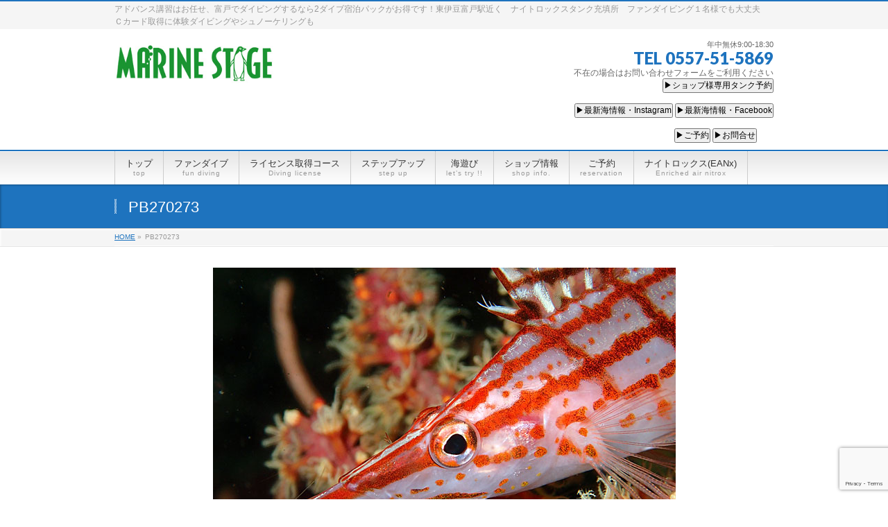

--- FILE ---
content_type: text/html; charset=UTF-8
request_url: https://www.marinestage.com/fun/fundive/pb270273/
body_size: 14149
content:
<!DOCTYPE html>
<!--[if IE]>
<meta http-equiv="X-UA-Compatible" content="IE=Edge">
<![endif]-->
<html xmlns:fb="http://ogp.me/ns/fb#" dir="ltr" lang="ja">
<head>
<meta charset="UTF-8" />
<link rel="start" href="https://www.marinestage.com" title="HOME" />

<meta id="viewport" name="viewport" content="width=device-width, initial-scale=1">
<title>PB270273 | MARINE STAGE</title>
	<style>img:is([sizes="auto" i], [sizes^="auto," i]) { contain-intrinsic-size: 3000px 1500px }</style>
	
		<!-- All in One SEO 4.8.4.1 - aioseo.com -->
	<meta name="robots" content="max-image-preview:large" />
	<link rel="canonical" href="https://www.marinestage.com/fun/fundive/pb270273/" />
	<meta name="generator" content="All in One SEO (AIOSEO) 4.8.4.1" />
		<script type="application/ld+json" class="aioseo-schema">
			{"@context":"https:\/\/schema.org","@graph":[{"@type":"BreadcrumbList","@id":"https:\/\/www.marinestage.com\/fun\/fundive\/pb270273\/#breadcrumblist","itemListElement":[{"@type":"ListItem","@id":"https:\/\/www.marinestage.com#listItem","position":1,"name":"\u30db\u30fc\u30e0","item":"https:\/\/www.marinestage.com","nextItem":{"@type":"ListItem","@id":"https:\/\/www.marinestage.com\/fun\/fundive\/pb270273\/#listItem","name":"PB270273"}},{"@type":"ListItem","@id":"https:\/\/www.marinestage.com\/fun\/fundive\/pb270273\/#listItem","position":2,"name":"PB270273","previousItem":{"@type":"ListItem","@id":"https:\/\/www.marinestage.com#listItem","name":"\u30db\u30fc\u30e0"}}]},{"@type":"ItemPage","@id":"https:\/\/www.marinestage.com\/fun\/fundive\/pb270273\/#itempage","url":"https:\/\/www.marinestage.com\/fun\/fundive\/pb270273\/","name":"PB270273 | MARINE STAGE","inLanguage":"ja","isPartOf":{"@id":"https:\/\/www.marinestage.com\/#website"},"breadcrumb":{"@id":"https:\/\/www.marinestage.com\/fun\/fundive\/pb270273\/#breadcrumblist"},"author":{"@id":"https:\/\/www.marinestage.com\/author\/futomarinestage-com\/#author"},"creator":{"@id":"https:\/\/www.marinestage.com\/author\/futomarinestage-com\/#author"},"datePublished":"2015-12-11T20:20:22+09:00","dateModified":"2015-12-23T11:32:11+09:00"},{"@type":"Organization","@id":"https:\/\/www.marinestage.com\/#organization","name":"\u30de\u30ea\u30f3\u30b9\u30c6\u30fc\u30b8","description":"\u30a2\u30c9\u30d0\u30f3\u30b9\u8b1b\u7fd2\u306f\u304a\u4efb\u305b\u3001\u5bcc\u6238\u3067\u30c0\u30a4\u30d3\u30f3\u30b0\u3059\u308b\u306a\u30892\u30c0\u30a4\u30d6\u5bbf\u6cca\u30d1\u30c3\u30af\u304c\u304a\u5f97\u3067\u3059\uff01\u6771\u4f0a\u8c46\u5bcc\u6238\u99c5\u8fd1\u304f\u3000\u30ca\u30a4\u30c8\u30ed\u30c3\u30af\u30b9\u30bf\u30f3\u30af\u5145\u586b\u6240\u3000\u30d5\u30a1\u30f3\u30c0\u30a4\u30d3\u30f3\u30b0\uff11\u540d\u69d8\u3067\u3082\u5927\u4e08\u592b\u3000\uff23\u30ab\u30fc\u30c9\u53d6\u5f97\u306b\u4f53\u9a13\u30c0\u30a4\u30d3\u30f3\u30b0\u3084\u30b7\u30e5\u30ce\u30fc\u30b1\u30ea\u30f3\u30b0\u3082","url":"https:\/\/www.marinestage.com\/","telephone":"+81557515869","logo":{"@type":"ImageObject","url":"https:\/\/www.marinestage.com\/wp\/wp-content\/uploads\/2016\/04\/36c77fdd35e7325a58f570e59448391d.jpg","@id":"https:\/\/www.marinestage.com\/fun\/fundive\/pb270273\/#organizationLogo","width":2000,"height":523,"caption":"\u30de\u30ea\u30f3\u30b9\u30c6\u30fc\u30b8"},"image":{"@id":"https:\/\/www.marinestage.com\/fun\/fundive\/pb270273\/#organizationLogo"},"sameAs":["https:\/\/www.facebook.com\/\u30de\u30ea\u30f3\u30b9\u30c6\u30fc\u30b8-110537079027542\/","https:\/\/www.instagram.com\/marinestage_futo\/","https:\/\/www.youtube.com\/channel\/UCp6AiKrwd3GCIxK4a8Cwe7Q\/featured"]},{"@type":"Person","@id":"https:\/\/www.marinestage.com\/author\/futomarinestage-com\/#author","url":"https:\/\/www.marinestage.com\/author\/futomarinestage-com\/","name":"futo@marinestage.com","image":{"@type":"ImageObject","@id":"https:\/\/www.marinestage.com\/fun\/fundive\/pb270273\/#authorImage","url":"https:\/\/secure.gravatar.com\/avatar\/8d3464aa1f3fdf617af977cbcf54d20c4a8c3465e67f706ac14ab31f790667ab?s=96&d=mm&r=g","width":96,"height":96,"caption":"futo@marinestage.com"}},{"@type":"WebSite","@id":"https:\/\/www.marinestage.com\/#website","url":"https:\/\/www.marinestage.com\/","name":"MARINE STAGE","description":"\u30a2\u30c9\u30d0\u30f3\u30b9\u8b1b\u7fd2\u306f\u304a\u4efb\u305b\u3001\u5bcc\u6238\u3067\u30c0\u30a4\u30d3\u30f3\u30b0\u3059\u308b\u306a\u30892\u30c0\u30a4\u30d6\u5bbf\u6cca\u30d1\u30c3\u30af\u304c\u304a\u5f97\u3067\u3059\uff01\u6771\u4f0a\u8c46\u5bcc\u6238\u99c5\u8fd1\u304f\u3000\u30ca\u30a4\u30c8\u30ed\u30c3\u30af\u30b9\u30bf\u30f3\u30af\u5145\u586b\u6240\u3000\u30d5\u30a1\u30f3\u30c0\u30a4\u30d3\u30f3\u30b0\uff11\u540d\u69d8\u3067\u3082\u5927\u4e08\u592b\u3000\uff23\u30ab\u30fc\u30c9\u53d6\u5f97\u306b\u4f53\u9a13\u30c0\u30a4\u30d3\u30f3\u30b0\u3084\u30b7\u30e5\u30ce\u30fc\u30b1\u30ea\u30f3\u30b0\u3082","inLanguage":"ja","publisher":{"@id":"https:\/\/www.marinestage.com\/#organization"}}]}
		</script>
		<!-- All in One SEO -->

<link rel='dns-prefetch' href='//ajax.googleapis.com' />
<link rel='dns-prefetch' href='//maxcdn.bootstrapcdn.com' />
<link rel='dns-prefetch' href='//fonts.googleapis.com' />
<link rel="alternate" type="application/rss+xml" title="MARINE STAGE &raquo; フィード" href="https://www.marinestage.com/feed/" />
<link rel="alternate" type="application/rss+xml" title="MARINE STAGE &raquo; コメントフィード" href="https://www.marinestage.com/comments/feed/" />
<meta name="description" content="アドバンス講習はお任せ、富戸でダイビングするなら2ダイブ宿泊パックがお得です！東伊豆富戸駅近く　ナイトロックスタンク充填所　ファンダイビング１名様でも大丈夫　Ｃカード取得に体験ダイビングやシュノーケリングも" />
<style type="text/css">.keyColorBG,.keyColorBGh:hover,.keyColor_bg,.keyColor_bg_hover:hover{background-color: #c30000;}.keyColorCl,.keyColorClh:hover,.keyColor_txt,.keyColor_txt_hover:hover{color: #c30000;}.keyColorBd,.keyColorBdh:hover,.keyColor_border,.keyColor_border_hover:hover{border-color: #c30000;}.color_keyBG,.color_keyBGh:hover,.color_key_bg,.color_key_bg_hover:hover{background-color: #c30000;}.color_keyCl,.color_keyClh:hover,.color_key_txt,.color_key_txt_hover:hover{color: #c30000;}.color_keyBd,.color_keyBdh:hover,.color_key_border,.color_key_border_hover:hover{border-color: #c30000;}</style>
<script type="text/javascript">
/* <![CDATA[ */
window._wpemojiSettings = {"baseUrl":"https:\/\/s.w.org\/images\/core\/emoji\/16.0.1\/72x72\/","ext":".png","svgUrl":"https:\/\/s.w.org\/images\/core\/emoji\/16.0.1\/svg\/","svgExt":".svg","source":{"concatemoji":"https:\/\/www.marinestage.com\/wp\/wp-includes\/js\/wp-emoji-release.min.js?ver=6.8.3"}};
/*! This file is auto-generated */
!function(s,n){var o,i,e;function c(e){try{var t={supportTests:e,timestamp:(new Date).valueOf()};sessionStorage.setItem(o,JSON.stringify(t))}catch(e){}}function p(e,t,n){e.clearRect(0,0,e.canvas.width,e.canvas.height),e.fillText(t,0,0);var t=new Uint32Array(e.getImageData(0,0,e.canvas.width,e.canvas.height).data),a=(e.clearRect(0,0,e.canvas.width,e.canvas.height),e.fillText(n,0,0),new Uint32Array(e.getImageData(0,0,e.canvas.width,e.canvas.height).data));return t.every(function(e,t){return e===a[t]})}function u(e,t){e.clearRect(0,0,e.canvas.width,e.canvas.height),e.fillText(t,0,0);for(var n=e.getImageData(16,16,1,1),a=0;a<n.data.length;a++)if(0!==n.data[a])return!1;return!0}function f(e,t,n,a){switch(t){case"flag":return n(e,"\ud83c\udff3\ufe0f\u200d\u26a7\ufe0f","\ud83c\udff3\ufe0f\u200b\u26a7\ufe0f")?!1:!n(e,"\ud83c\udde8\ud83c\uddf6","\ud83c\udde8\u200b\ud83c\uddf6")&&!n(e,"\ud83c\udff4\udb40\udc67\udb40\udc62\udb40\udc65\udb40\udc6e\udb40\udc67\udb40\udc7f","\ud83c\udff4\u200b\udb40\udc67\u200b\udb40\udc62\u200b\udb40\udc65\u200b\udb40\udc6e\u200b\udb40\udc67\u200b\udb40\udc7f");case"emoji":return!a(e,"\ud83e\udedf")}return!1}function g(e,t,n,a){var r="undefined"!=typeof WorkerGlobalScope&&self instanceof WorkerGlobalScope?new OffscreenCanvas(300,150):s.createElement("canvas"),o=r.getContext("2d",{willReadFrequently:!0}),i=(o.textBaseline="top",o.font="600 32px Arial",{});return e.forEach(function(e){i[e]=t(o,e,n,a)}),i}function t(e){var t=s.createElement("script");t.src=e,t.defer=!0,s.head.appendChild(t)}"undefined"!=typeof Promise&&(o="wpEmojiSettingsSupports",i=["flag","emoji"],n.supports={everything:!0,everythingExceptFlag:!0},e=new Promise(function(e){s.addEventListener("DOMContentLoaded",e,{once:!0})}),new Promise(function(t){var n=function(){try{var e=JSON.parse(sessionStorage.getItem(o));if("object"==typeof e&&"number"==typeof e.timestamp&&(new Date).valueOf()<e.timestamp+604800&&"object"==typeof e.supportTests)return e.supportTests}catch(e){}return null}();if(!n){if("undefined"!=typeof Worker&&"undefined"!=typeof OffscreenCanvas&&"undefined"!=typeof URL&&URL.createObjectURL&&"undefined"!=typeof Blob)try{var e="postMessage("+g.toString()+"("+[JSON.stringify(i),f.toString(),p.toString(),u.toString()].join(",")+"));",a=new Blob([e],{type:"text/javascript"}),r=new Worker(URL.createObjectURL(a),{name:"wpTestEmojiSupports"});return void(r.onmessage=function(e){c(n=e.data),r.terminate(),t(n)})}catch(e){}c(n=g(i,f,p,u))}t(n)}).then(function(e){for(var t in e)n.supports[t]=e[t],n.supports.everything=n.supports.everything&&n.supports[t],"flag"!==t&&(n.supports.everythingExceptFlag=n.supports.everythingExceptFlag&&n.supports[t]);n.supports.everythingExceptFlag=n.supports.everythingExceptFlag&&!n.supports.flag,n.DOMReady=!1,n.readyCallback=function(){n.DOMReady=!0}}).then(function(){return e}).then(function(){var e;n.supports.everything||(n.readyCallback(),(e=n.source||{}).concatemoji?t(e.concatemoji):e.wpemoji&&e.twemoji&&(t(e.twemoji),t(e.wpemoji)))}))}((window,document),window._wpemojiSettings);
/* ]]> */
</script>
<link rel='stylesheet' id='sbi_styles-css' href='https://www.marinestage.com/wp/wp-content/plugins/instagram-feed/css/sbi-styles.min.css?ver=6.9.1' type='text/css' media='all' />
<style id='wp-emoji-styles-inline-css' type='text/css'>

	img.wp-smiley, img.emoji {
		display: inline !important;
		border: none !important;
		box-shadow: none !important;
		height: 1em !important;
		width: 1em !important;
		margin: 0 0.07em !important;
		vertical-align: -0.1em !important;
		background: none !important;
		padding: 0 !important;
	}
</style>
<link rel='stylesheet' id='wp-block-library-css' href='https://www.marinestage.com/wp/wp-includes/css/dist/block-library/style.min.css?ver=6.8.3' type='text/css' media='all' />
<style id='classic-theme-styles-inline-css' type='text/css'>
/*! This file is auto-generated */
.wp-block-button__link{color:#fff;background-color:#32373c;border-radius:9999px;box-shadow:none;text-decoration:none;padding:calc(.667em + 2px) calc(1.333em + 2px);font-size:1.125em}.wp-block-file__button{background:#32373c;color:#fff;text-decoration:none}
</style>
<style id='global-styles-inline-css' type='text/css'>
:root{--wp--preset--aspect-ratio--square: 1;--wp--preset--aspect-ratio--4-3: 4/3;--wp--preset--aspect-ratio--3-4: 3/4;--wp--preset--aspect-ratio--3-2: 3/2;--wp--preset--aspect-ratio--2-3: 2/3;--wp--preset--aspect-ratio--16-9: 16/9;--wp--preset--aspect-ratio--9-16: 9/16;--wp--preset--color--black: #000000;--wp--preset--color--cyan-bluish-gray: #abb8c3;--wp--preset--color--white: #ffffff;--wp--preset--color--pale-pink: #f78da7;--wp--preset--color--vivid-red: #cf2e2e;--wp--preset--color--luminous-vivid-orange: #ff6900;--wp--preset--color--luminous-vivid-amber: #fcb900;--wp--preset--color--light-green-cyan: #7bdcb5;--wp--preset--color--vivid-green-cyan: #00d084;--wp--preset--color--pale-cyan-blue: #8ed1fc;--wp--preset--color--vivid-cyan-blue: #0693e3;--wp--preset--color--vivid-purple: #9b51e0;--wp--preset--gradient--vivid-cyan-blue-to-vivid-purple: linear-gradient(135deg,rgba(6,147,227,1) 0%,rgb(155,81,224) 100%);--wp--preset--gradient--light-green-cyan-to-vivid-green-cyan: linear-gradient(135deg,rgb(122,220,180) 0%,rgb(0,208,130) 100%);--wp--preset--gradient--luminous-vivid-amber-to-luminous-vivid-orange: linear-gradient(135deg,rgba(252,185,0,1) 0%,rgba(255,105,0,1) 100%);--wp--preset--gradient--luminous-vivid-orange-to-vivid-red: linear-gradient(135deg,rgba(255,105,0,1) 0%,rgb(207,46,46) 100%);--wp--preset--gradient--very-light-gray-to-cyan-bluish-gray: linear-gradient(135deg,rgb(238,238,238) 0%,rgb(169,184,195) 100%);--wp--preset--gradient--cool-to-warm-spectrum: linear-gradient(135deg,rgb(74,234,220) 0%,rgb(151,120,209) 20%,rgb(207,42,186) 40%,rgb(238,44,130) 60%,rgb(251,105,98) 80%,rgb(254,248,76) 100%);--wp--preset--gradient--blush-light-purple: linear-gradient(135deg,rgb(255,206,236) 0%,rgb(152,150,240) 100%);--wp--preset--gradient--blush-bordeaux: linear-gradient(135deg,rgb(254,205,165) 0%,rgb(254,45,45) 50%,rgb(107,0,62) 100%);--wp--preset--gradient--luminous-dusk: linear-gradient(135deg,rgb(255,203,112) 0%,rgb(199,81,192) 50%,rgb(65,88,208) 100%);--wp--preset--gradient--pale-ocean: linear-gradient(135deg,rgb(255,245,203) 0%,rgb(182,227,212) 50%,rgb(51,167,181) 100%);--wp--preset--gradient--electric-grass: linear-gradient(135deg,rgb(202,248,128) 0%,rgb(113,206,126) 100%);--wp--preset--gradient--midnight: linear-gradient(135deg,rgb(2,3,129) 0%,rgb(40,116,252) 100%);--wp--preset--font-size--small: 13px;--wp--preset--font-size--medium: 20px;--wp--preset--font-size--large: 36px;--wp--preset--font-size--x-large: 42px;--wp--preset--spacing--20: 0.44rem;--wp--preset--spacing--30: 0.67rem;--wp--preset--spacing--40: 1rem;--wp--preset--spacing--50: 1.5rem;--wp--preset--spacing--60: 2.25rem;--wp--preset--spacing--70: 3.38rem;--wp--preset--spacing--80: 5.06rem;--wp--preset--shadow--natural: 6px 6px 9px rgba(0, 0, 0, 0.2);--wp--preset--shadow--deep: 12px 12px 50px rgba(0, 0, 0, 0.4);--wp--preset--shadow--sharp: 6px 6px 0px rgba(0, 0, 0, 0.2);--wp--preset--shadow--outlined: 6px 6px 0px -3px rgba(255, 255, 255, 1), 6px 6px rgba(0, 0, 0, 1);--wp--preset--shadow--crisp: 6px 6px 0px rgba(0, 0, 0, 1);}:where(.is-layout-flex){gap: 0.5em;}:where(.is-layout-grid){gap: 0.5em;}body .is-layout-flex{display: flex;}.is-layout-flex{flex-wrap: wrap;align-items: center;}.is-layout-flex > :is(*, div){margin: 0;}body .is-layout-grid{display: grid;}.is-layout-grid > :is(*, div){margin: 0;}:where(.wp-block-columns.is-layout-flex){gap: 2em;}:where(.wp-block-columns.is-layout-grid){gap: 2em;}:where(.wp-block-post-template.is-layout-flex){gap: 1.25em;}:where(.wp-block-post-template.is-layout-grid){gap: 1.25em;}.has-black-color{color: var(--wp--preset--color--black) !important;}.has-cyan-bluish-gray-color{color: var(--wp--preset--color--cyan-bluish-gray) !important;}.has-white-color{color: var(--wp--preset--color--white) !important;}.has-pale-pink-color{color: var(--wp--preset--color--pale-pink) !important;}.has-vivid-red-color{color: var(--wp--preset--color--vivid-red) !important;}.has-luminous-vivid-orange-color{color: var(--wp--preset--color--luminous-vivid-orange) !important;}.has-luminous-vivid-amber-color{color: var(--wp--preset--color--luminous-vivid-amber) !important;}.has-light-green-cyan-color{color: var(--wp--preset--color--light-green-cyan) !important;}.has-vivid-green-cyan-color{color: var(--wp--preset--color--vivid-green-cyan) !important;}.has-pale-cyan-blue-color{color: var(--wp--preset--color--pale-cyan-blue) !important;}.has-vivid-cyan-blue-color{color: var(--wp--preset--color--vivid-cyan-blue) !important;}.has-vivid-purple-color{color: var(--wp--preset--color--vivid-purple) !important;}.has-black-background-color{background-color: var(--wp--preset--color--black) !important;}.has-cyan-bluish-gray-background-color{background-color: var(--wp--preset--color--cyan-bluish-gray) !important;}.has-white-background-color{background-color: var(--wp--preset--color--white) !important;}.has-pale-pink-background-color{background-color: var(--wp--preset--color--pale-pink) !important;}.has-vivid-red-background-color{background-color: var(--wp--preset--color--vivid-red) !important;}.has-luminous-vivid-orange-background-color{background-color: var(--wp--preset--color--luminous-vivid-orange) !important;}.has-luminous-vivid-amber-background-color{background-color: var(--wp--preset--color--luminous-vivid-amber) !important;}.has-light-green-cyan-background-color{background-color: var(--wp--preset--color--light-green-cyan) !important;}.has-vivid-green-cyan-background-color{background-color: var(--wp--preset--color--vivid-green-cyan) !important;}.has-pale-cyan-blue-background-color{background-color: var(--wp--preset--color--pale-cyan-blue) !important;}.has-vivid-cyan-blue-background-color{background-color: var(--wp--preset--color--vivid-cyan-blue) !important;}.has-vivid-purple-background-color{background-color: var(--wp--preset--color--vivid-purple) !important;}.has-black-border-color{border-color: var(--wp--preset--color--black) !important;}.has-cyan-bluish-gray-border-color{border-color: var(--wp--preset--color--cyan-bluish-gray) !important;}.has-white-border-color{border-color: var(--wp--preset--color--white) !important;}.has-pale-pink-border-color{border-color: var(--wp--preset--color--pale-pink) !important;}.has-vivid-red-border-color{border-color: var(--wp--preset--color--vivid-red) !important;}.has-luminous-vivid-orange-border-color{border-color: var(--wp--preset--color--luminous-vivid-orange) !important;}.has-luminous-vivid-amber-border-color{border-color: var(--wp--preset--color--luminous-vivid-amber) !important;}.has-light-green-cyan-border-color{border-color: var(--wp--preset--color--light-green-cyan) !important;}.has-vivid-green-cyan-border-color{border-color: var(--wp--preset--color--vivid-green-cyan) !important;}.has-pale-cyan-blue-border-color{border-color: var(--wp--preset--color--pale-cyan-blue) !important;}.has-vivid-cyan-blue-border-color{border-color: var(--wp--preset--color--vivid-cyan-blue) !important;}.has-vivid-purple-border-color{border-color: var(--wp--preset--color--vivid-purple) !important;}.has-vivid-cyan-blue-to-vivid-purple-gradient-background{background: var(--wp--preset--gradient--vivid-cyan-blue-to-vivid-purple) !important;}.has-light-green-cyan-to-vivid-green-cyan-gradient-background{background: var(--wp--preset--gradient--light-green-cyan-to-vivid-green-cyan) !important;}.has-luminous-vivid-amber-to-luminous-vivid-orange-gradient-background{background: var(--wp--preset--gradient--luminous-vivid-amber-to-luminous-vivid-orange) !important;}.has-luminous-vivid-orange-to-vivid-red-gradient-background{background: var(--wp--preset--gradient--luminous-vivid-orange-to-vivid-red) !important;}.has-very-light-gray-to-cyan-bluish-gray-gradient-background{background: var(--wp--preset--gradient--very-light-gray-to-cyan-bluish-gray) !important;}.has-cool-to-warm-spectrum-gradient-background{background: var(--wp--preset--gradient--cool-to-warm-spectrum) !important;}.has-blush-light-purple-gradient-background{background: var(--wp--preset--gradient--blush-light-purple) !important;}.has-blush-bordeaux-gradient-background{background: var(--wp--preset--gradient--blush-bordeaux) !important;}.has-luminous-dusk-gradient-background{background: var(--wp--preset--gradient--luminous-dusk) !important;}.has-pale-ocean-gradient-background{background: var(--wp--preset--gradient--pale-ocean) !important;}.has-electric-grass-gradient-background{background: var(--wp--preset--gradient--electric-grass) !important;}.has-midnight-gradient-background{background: var(--wp--preset--gradient--midnight) !important;}.has-small-font-size{font-size: var(--wp--preset--font-size--small) !important;}.has-medium-font-size{font-size: var(--wp--preset--font-size--medium) !important;}.has-large-font-size{font-size: var(--wp--preset--font-size--large) !important;}.has-x-large-font-size{font-size: var(--wp--preset--font-size--x-large) !important;}
:where(.wp-block-post-template.is-layout-flex){gap: 1.25em;}:where(.wp-block-post-template.is-layout-grid){gap: 1.25em;}
:where(.wp-block-columns.is-layout-flex){gap: 2em;}:where(.wp-block-columns.is-layout-grid){gap: 2em;}
:root :where(.wp-block-pullquote){font-size: 1.5em;line-height: 1.6;}
</style>
<link rel='stylesheet' id='contact-form-7-css' href='https://www.marinestage.com/wp/wp-content/plugins/contact-form-7/includes/css/styles.css?ver=6.1' type='text/css' media='all' />
<link rel='stylesheet' id='jquery-ui-theme-css' href='https://ajax.googleapis.com/ajax/libs/jqueryui/1.11.4/themes/excite-bike/jquery-ui.min.css?ver=1.11.4' type='text/css' media='all' />
<link rel='stylesheet' id='jquery-ui-timepicker-css' href='https://www.marinestage.com/wp/wp-content/plugins/contact-form-7-datepicker/js/jquery-ui-timepicker/jquery-ui-timepicker-addon.min.css?ver=6.8.3' type='text/css' media='all' />
<link rel='stylesheet' id='cff-css' href='https://www.marinestage.com/wp/wp-content/plugins/custom-facebook-feed/assets/css/cff-style.min.css?ver=4.3.2' type='text/css' media='all' />
<link rel='stylesheet' id='sb-font-awesome-css' href='https://maxcdn.bootstrapcdn.com/font-awesome/4.7.0/css/font-awesome.min.css?ver=6.8.3' type='text/css' media='all' />
<link rel='stylesheet' id='wc-shortcodes-style-css' href='https://www.marinestage.com/wp/wp-content/plugins/wc-shortcodes/public/assets/css/style.css?ver=3.46' type='text/css' media='all' />
<link rel='stylesheet' id='Biz_Vektor_common_style-css' href='https://www.marinestage.com/wp/wp-content/themes/biz-vektor/css/bizvektor_common_min.css?ver=1.11.5' type='text/css' media='all' />
<link rel='stylesheet' id='Biz_Vektor_Design_style-css' href='https://www.marinestage.com/wp/wp-content/themes/biz-vektor/design_skins/001/001.css?ver=1.11.5' type='text/css' media='all' />
<link rel='stylesheet' id='Biz_Vektor_plugin_sns_style-css' href='https://www.marinestage.com/wp/wp-content/themes/biz-vektor/plugins/sns/style_bizvektor_sns.css?ver=6.8.3' type='text/css' media='all' />
<link rel='stylesheet' id='Biz_Vektor_add_web_fonts-css' href='//fonts.googleapis.com/css?family=Droid+Sans%3A700%7CLato%3A900%7CAnton&#038;ver=6.8.3' type='text/css' media='all' />
<style id='akismet-widget-style-inline-css' type='text/css'>

			.a-stats {
				--akismet-color-mid-green: #357b49;
				--akismet-color-white: #fff;
				--akismet-color-light-grey: #f6f7f7;

				max-width: 350px;
				width: auto;
			}

			.a-stats * {
				all: unset;
				box-sizing: border-box;
			}

			.a-stats strong {
				font-weight: 600;
			}

			.a-stats a.a-stats__link,
			.a-stats a.a-stats__link:visited,
			.a-stats a.a-stats__link:active {
				background: var(--akismet-color-mid-green);
				border: none;
				box-shadow: none;
				border-radius: 8px;
				color: var(--akismet-color-white);
				cursor: pointer;
				display: block;
				font-family: -apple-system, BlinkMacSystemFont, 'Segoe UI', 'Roboto', 'Oxygen-Sans', 'Ubuntu', 'Cantarell', 'Helvetica Neue', sans-serif;
				font-weight: 500;
				padding: 12px;
				text-align: center;
				text-decoration: none;
				transition: all 0.2s ease;
			}

			/* Extra specificity to deal with TwentyTwentyOne focus style */
			.widget .a-stats a.a-stats__link:focus {
				background: var(--akismet-color-mid-green);
				color: var(--akismet-color-white);
				text-decoration: none;
			}

			.a-stats a.a-stats__link:hover {
				filter: brightness(110%);
				box-shadow: 0 4px 12px rgba(0, 0, 0, 0.06), 0 0 2px rgba(0, 0, 0, 0.16);
			}

			.a-stats .count {
				color: var(--akismet-color-white);
				display: block;
				font-size: 1.5em;
				line-height: 1.4;
				padding: 0 13px;
				white-space: nowrap;
			}
		
</style>
<link rel='stylesheet' id='wordpresscanvas-font-awesome-css' href='https://www.marinestage.com/wp/wp-content/plugins/wc-shortcodes/public/assets/css/font-awesome.min.css?ver=4.7.0' type='text/css' media='all' />
<script type="text/javascript" src="https://www.marinestage.com/wp/wp-includes/js/jquery/jquery.min.js?ver=3.7.1" id="jquery-core-js"></script>
<script type="text/javascript" src="https://www.marinestage.com/wp/wp-includes/js/jquery/jquery-migrate.min.js?ver=3.4.1" id="jquery-migrate-js"></script>
<link rel="https://api.w.org/" href="https://www.marinestage.com/wp-json/" /><link rel="alternate" title="JSON" type="application/json" href="https://www.marinestage.com/wp-json/wp/v2/media/426" /><link rel="EditURI" type="application/rsd+xml" title="RSD" href="https://www.marinestage.com/wp/xmlrpc.php?rsd" />
<link rel='shortlink' href='https://www.marinestage.com/?p=426' />
<link rel="alternate" title="oEmbed (JSON)" type="application/json+oembed" href="https://www.marinestage.com/wp-json/oembed/1.0/embed?url=https%3A%2F%2Fwww.marinestage.com%2Ffun%2Ffundive%2Fpb270273%2F" />
<link rel="alternate" title="oEmbed (XML)" type="text/xml+oembed" href="https://www.marinestage.com/wp-json/oembed/1.0/embed?url=https%3A%2F%2Fwww.marinestage.com%2Ffun%2Ffundive%2Fpb270273%2F&#038;format=xml" />
<!-- Begin Mieruca Embed Code --><script type="text/javascript" id="mierucajs">window.__fid = window.__fid || [];__fid.push([289670761]);(function() {function mieruca(){if(typeof window.__fjsld != "undefined") return; window.__fjsld = 1; var fjs = document.createElement('script'); fjs.type = 'text/javascript'; fjs.async = true; fjs.id = "fjssync"; var timestamp = new Date;fjs.src = ('https:' == document.location.protocol ? 'https' : 'http') + '://hm.mieru-ca.com/service/js/mieruca-hm.js?v='+ timestamp.getTime(); var x = document.getElementsByTagName('script')[0]; x.parentNode.insertBefore(fjs, x); };setTimeout(mieruca, 500); document.readyState != "complete" ? (window.attachEvent ? window.attachEvent("onload", mieruca) : window.addEventListener("load", mieruca, false)) : mieruca();})();</script><!-- End Mieruca Embed Code --><!-- [ BizVektor OGP ] -->
<meta property="og:site_name" content="MARINE STAGE" />
<meta property="og:url" content="https://www.marinestage.com/fun/fundive/pb270273/" />
<meta property="fb:app_id" content="" />
<meta property="og:type" content="article" />
<meta property="og:title" content="PB270273 | MARINE STAGE" />
<meta property="og:description" content="アドバンス講習はお任せ、富戸でダイビングするなら2ダイブ宿泊パックがお得です！東伊豆富戸駅近く　ナイトロックスタンク充填所　ファンダイビング１名様でも大丈夫　Ｃカード取得に体験ダイビングやシュノーケリングも" />
<!-- [ /BizVektor OGP ] -->
<!--[if lte IE 8]>
<link rel="stylesheet" type="text/css" media="all" href="https://www.marinestage.com/wp/wp-content/themes/biz-vektor/design_skins/001/001_oldie.css" />
<![endif]-->
<link rel="SHORTCUT ICON" HREF="//www.marinestage.com/wp/wp-content/uploads/2016/05/favicon.ico" /><link rel="pingback" href="https://www.marinestage.com/wp/xmlrpc.php" />
<style type="text/css" id="custom-background-css">
body.custom-background { background-color: #ffffff; }
</style>
	<link rel="icon" href="https://www.marinestage.com/wp/wp-content/uploads/2016/05/64.bmp" sizes="32x32" />
<link rel="icon" href="https://www.marinestage.com/wp/wp-content/uploads/2016/05/64.bmp" sizes="192x192" />
<link rel="apple-touch-icon" href="https://www.marinestage.com/wp/wp-content/uploads/2016/05/64.bmp" />
<meta name="msapplication-TileImage" content="https://www.marinestage.com/wp/wp-content/uploads/2016/05/64.bmp" />
		<style type="text/css">
a	{ color:#1e73be; }
a:hover	{ color:#ff0000;}

a.btn,
.linkBtn.linkBtnS a,
.linkBtn.linkBtnM a,
.moreLink a,
.btn.btnS a,
.btn.btnM a,
.btn.btnL a,
.content p.btn.btnL input,
input[type=button],
input[type=submit],
#searchform input[type=submit],
p.form-submit input[type=submit],
form#searchform input#searchsubmit,
.content form input.wpcf7-submit,
#confirm-button input	{ background-color:#1e73be;color:#f5f5f5; }

.moreLink a:hover,
.btn.btnS a:hover,
.btn.btnM a:hover,
.btn.btnL a:hover	{ background-color:#ff0000; color:#f5f5f5;}

#headerTop { border-top-color:#1e73be;}
#header #headContact #headContactTel	{color:#1e73be;}

#gMenu	{ border-top:2px solid #1e73be; }
#gMenu h3.assistive-text {
background-color:#1e73be;
border-right:1px solid #990000;
background: -webkit-gradient(linear, 0 0, 0 bottom, from(#1e73be), to(#990000));
background: -moz-linear-gradient(#1e73be, #990000);
background: linear-gradient(#1e73be, #990000);
-ms-filter: "progid:DXImageTransform.Microsoft.Gradient(StartColorStr=#1e73be, EndColorStr=#990000)";
}

#gMenu .menu li.current_page_item > a,
#gMenu .menu li > a:hover { background-color:#1e73be; }

#pageTitBnr	{ background-color:#1e73be; }

#panList a	{ color:#1e73be; }
#panList a:hover	{ color:#ff0000; }

.content h2,
.content h1.contentTitle,
.content h1.entryPostTitle { border-top:2px solid #1e73be;}
.content h3	{ border-left-color:#1e73be;}
.content h4,
.content dt	{ color:#1e73be; }

.content .infoList .infoCate a:hover	{ background-color:#1e73be; }

.content .child_page_block h4 a	{ border-color:#1e73be; }
.content .child_page_block h4 a:hover,
.content .child_page_block p a:hover	{ color:#1e73be; }

.content .childPageBox ul li.current_page_item li a	{ color:#1e73be; }

.content .mainFootContact p.mainFootTxt span.mainFootTel	{ color:#1e73be; }
.content .mainFootContact .mainFootBt a			{ background-color:#1e73be; }
.content .mainFootContact .mainFootBt a:hover	{ background-color:#ff0000; }

.sideTower .localHead	{ border-top-color:#1e73be; }
.sideTower li.sideBnr#sideContact a		{ background-color:#1e73be; }
.sideTower li.sideBnr#sideContact a:hover	{ background-color:#ff0000; }
.sideTower .sideWidget h4	{ border-left-color:#1e73be; }

#pagetop a	{ background-color:#1e73be; }
#footMenu	{ background-color:#1e73be;border-top-color:#990000; }

#topMainBnr	{ background-color:#1e73be; }
#topMainBnrFrame a.slideFrame:hover	{ border:4px solid #ff0000; }

#topPr .topPrInner h3	{ border-left-color:#1e73be ; }
#topPr .topPrInner p.moreLink a	{ background-color:#1e73be; }
#topPr .topPrInner p.moreLink a:hover { background-color:#ff0000; }

.paging span,
.paging a	{ color:#1e73be;border:1px solid #1e73be; }
.paging span.current,
.paging a:hover	{ background-color:#1e73be; }

@media (min-width: 770px) {
#gMenu .menu > li.current_page_item > a,
#gMenu .menu > li.current-menu-item > a,
#gMenu .menu > li.current_page_ancestor > a ,
#gMenu .menu > li.current-page-ancestor > a ,
#gMenu .menu > li > a:hover	{
background-color:#1e73be;
border-right:1px solid #990000;
background: -webkit-gradient(linear, 0 0, 0 bottom, from(#1e73be), to(#990000));
background: -moz-linear-gradient(#1e73be, #990000);
background: linear-gradient(#1e73be, #990000);
-ms-filter: "progid:DXImageTransform.Microsoft.Gradient(StartColorStr=#1e73be, EndColorStr=#990000)";
}
}
		</style>
<!--[if lte IE 8]>
<style type="text/css">
#gMenu .menu > li.current_page_item > a,
#gMenu .menu > li.current_menu_item > a,
#gMenu .menu > li.current_page_ancestor > a ,
#gMenu .menu > li.current-page-ancestor > a ,
#gMenu .menu > li > a:hover	{
background-color:#1e73be;
border-right:1px solid #990000;
background: -webkit-gradient(linear, 0 0, 0 bottom, from(#1e73be), to(#990000));
background: -moz-linear-gradient(#1e73be, #990000);
background: linear-gradient(#1e73be, #990000);
-ms-filter: "progid:DXImageTransform.Microsoft.Gradient(StartColorStr=#1e73be, EndColorStr=#990000)";
}
</style>
<![endif]-->

	<style type="text/css">
/*-------------------------------------------*/
/*	font
/*-------------------------------------------*/
h1,h2,h3,h4,h4,h5,h6,#header #site-title,#pageTitBnr #pageTitInner #pageTit,#content .leadTxt,#sideTower .localHead {font-family: "ヒラギノ角ゴ Pro W3","Hiragino Kaku Gothic Pro","メイリオ",Meiryo,Osaka,"ＭＳ Ｐゴシック","MS PGothic",sans-serif; }
#pageTitBnr #pageTitInner #pageTit { font-weight:lighter; }
#gMenu .menu li a strong {font-family: "ヒラギノ角ゴ Pro W3","Hiragino Kaku Gothic Pro","メイリオ",Meiryo,Osaka,"ＭＳ Ｐゴシック","MS PGothic",sans-serif; }
</style>
<link rel="stylesheet" href="https://www.marinestage.com/wp/wp-content/themes/biz-vektor/style.css" type="text/css" media="all" />
<script type="text/javascript">
  var _gaq = _gaq || [];
  _gaq.push(['_setAccount', 'UA-2259993-1']);
  _gaq.push(['_trackPageview']);
	  (function() {
	var ga = document.createElement('script'); ga.type = 'text/javascript'; ga.async = true;
	ga.src = ('https:' == document.location.protocol ? 'https://ssl' : 'http://www') + '.google-analytics.com/ga.js';
	var s = document.getElementsByTagName('script')[0]; s.parentNode.insertBefore(ga, s);
  })();
</script>
</head>

<body class="attachment wp-singular attachment-template-default attachmentid-426 attachment-jpeg custom-background wp-theme-biz-vektor wc-shortcodes-font-awesome-enabled two-column right-sidebar">

<div id="fb-root"></div>

<div id="wrap">

<!--[if lte IE 8]>
<div id="eradi_ie_box">
<div class="alert_title">ご利用の <span style="font-weight: bold;">Internet Exproler</span> は古すぎます。</div>
<p>あなたがご利用の Internet Explorer はすでにサポートが終了しているため、正しい表示・動作を保証しておりません。<br />
古い Internet Exproler はセキュリティーの観点からも、<a href="https://www.microsoft.com/ja-jp/windows/lifecycle/iesupport/" target="_blank" >新しいブラウザに移行する事が強く推奨されています。</a><br />
<a href="http://windows.microsoft.com/ja-jp/internet-explorer/" target="_blank" >最新のInternet Exproler</a> や <a href="https://www.microsoft.com/ja-jp/windows/microsoft-edge" target="_blank" >Edge</a> を利用するか、<a href="https://www.google.co.jp/chrome/browser/index.html" target="_blank">Chrome</a> や <a href="https://www.mozilla.org/ja/firefox/new/" target="_blank">Firefox</a> など、より早くて快適なブラウザをご利用ください。</p>
</div>
<![endif]-->

<!-- [ #headerTop ] -->
<div id="headerTop">
<div class="innerBox">
<div id="site-description">アドバンス講習はお任せ、富戸でダイビングするなら2ダイブ宿泊パックがお得です！東伊豆富戸駅近く　ナイトロックスタンク充填所　ファンダイビング１名様でも大丈夫　Ｃカード取得に体験ダイビングやシュノーケリングも</div>
</div>
</div><!-- [ /#headerTop ] -->

<!-- [ #header ] -->
<header id="header" class="header">
<div id="headerInner" class="innerBox">
<!-- [ #headLogo ] -->
<div id="site-title">
<a href="https://www.marinestage.com/" title="MARINE STAGE" rel="home">
<img src="//www.marinestage.com/wp/wp-content/uploads/2016/04/1972acbacfbf37a3c9c5d407f5e12aae.jpg" alt="MARINE STAGE" /></a>
</div>
<!-- [ /#headLogo ] -->

<!-- [ #headContact ] -->
<div id="headContact" class="itemClose" onclick="showHide('headContact');"><div id="headContactInner">
<div id="headContactTxt">年中無休9:00-18:30 </div>
<div id="headContactTel">TEL 0557-51-5869</div>
<div id="headContactTime">不在の場合はお問い合わせフォームをご利用ください<br><a href="https://www.marinestage.com/nitrox-shop/"><button>▶ショップ様専用タンク予約</button></a><br><br><a href="https://www.instagram.com/marinestage_futo"><button>▶最新海情報・Instagram</button></a>   <a href="https://www.facebook.com/profile.php?id=100063480285887#"><button>▶最新海情報・Facebook</button></a>    <a href="https://www.marinestage.com/reservation/"><br><br><button>▶ご予約</button></a>  <a href="https://www.marinestage.com/inquiry/"><button>▶お問合せ</button></a>　　</div>
</div></div><!-- [ /#headContact ] -->

</div>
<!-- #headerInner -->
</header>
<!-- [ /#header ] -->


<!-- [ #gMenu ] -->
<div id="gMenu" class="itemClose">
<div id="gMenuInner" class="innerBox">
<h3 class="assistive-text" onclick="showHide('gMenu');"><span>MENU</span></h3>
<div class="skip-link screen-reader-text">
	<a href="#content" title="メニューを飛ばす">メニューを飛ばす</a>
</div>
<div class="menu-%e3%83%a1%e3%83%8b%e3%83%a5%e3%83%bc1-container"><ul id="menu-%e3%83%a1%e3%83%8b%e3%83%a5%e3%83%bc1" class="menu"><li id="menu-item-330" class="menu-item menu-item-type-post_type menu-item-object-page menu-item-home"><a href="https://www.marinestage.com/"><strong>トップ</strong><span>top</span></a></li>
<li id="menu-item-354" class="menu-item menu-item-type-post_type menu-item-object-page menu-item-has-children"><a href="https://www.marinestage.com/fun/"><strong>ファンダイブ</strong><span>fun diving</span></a>
<ul class="sub-menu">
	<li id="menu-item-356" class="menu-item menu-item-type-post_type menu-item-object-page"><a href="https://www.marinestage.com/fun/fundive/">富戸の海を満喫するファンダイビング</a></li>
	<li id="menu-item-355" class="menu-item menu-item-type-post_type menu-item-object-page"><a href="https://www.marinestage.com/fun/clinic/">クリニック（リフレッシュ）コース</a></li>
</ul>
</li>
<li id="menu-item-358" class="menu-item menu-item-type-post_type menu-item-object-page menu-item-has-children"><a href="https://www.marinestage.com/ow/"><strong>ライセンス取得コース</strong><span>Diving license</span></a>
<ul class="sub-menu">
	<li id="menu-item-359" class="menu-item menu-item-type-post_type menu-item-object-page"><a href="https://www.marinestage.com/ow/ow/">オープンウォーター・コース</a></li>
</ul>
</li>
<li id="menu-item-341" class="menu-item menu-item-type-post_type menu-item-object-page menu-item-has-children"><a href="https://www.marinestage.com/stepup/"><strong>ステップアップ</strong><span>step up</span></a>
<ul class="sub-menu">
	<li id="menu-item-349" class="menu-item menu-item-type-post_type menu-item-object-page"><a href="https://www.marinestage.com/specialty/enriched-air-nitrox/">ナイトロックス(Enriched air nitrox)</a></li>
	<li id="menu-item-343" class="menu-item menu-item-type-post_type menu-item-object-page"><a href="https://www.marinestage.com/stepup/advanced/">アドバンス</a></li>
	<li id="menu-item-342" class="menu-item menu-item-type-post_type menu-item-object-page"><a href="https://www.marinestage.com/stepup/re/">EFR＆レスキュー</a></li>
	<li id="menu-item-344" class="menu-item menu-item-type-post_type menu-item-object-page"><a href="https://www.marinestage.com/stepup/dm/">ダイブマスター</a></li>
	<li id="menu-item-345" class="menu-item menu-item-type-post_type menu-item-object-page menu-item-has-children"><a href="https://www.marinestage.com/specialty/">スペシャルティ</a>
	<ul class="sub-menu">
		<li id="menu-item-352" class="menu-item menu-item-type-post_type menu-item-object-page"><a href="https://www.marinestage.com/specialty/ppb/">中性浮力（PPB）</a></li>
		<li id="menu-item-347" class="menu-item menu-item-type-post_type menu-item-object-page"><a href="https://www.marinestage.com/specialty/deep/">ディープ（Deep）</a></li>
		<li id="menu-item-348" class="menu-item menu-item-type-post_type menu-item-object-page"><a href="https://www.marinestage.com/specialty/drysuits/">ドライスーツ（Drysuits）</a></li>
		<li id="menu-item-350" class="menu-item menu-item-type-post_type menu-item-object-page"><a href="https://www.marinestage.com/specialty/night/">ナイト（Night）</a></li>
		<li id="menu-item-351" class="menu-item menu-item-type-post_type menu-item-object-page"><a href="https://www.marinestage.com/specialty/driftdiver/">ドリフトダイバー（Drift Diver）</a></li>
		<li id="menu-item-353" class="menu-item menu-item-type-post_type menu-item-object-page"><a href="https://www.marinestage.com/specialty/equipment/">器材（Equipment）</a></li>
		<li id="menu-item-346" class="menu-item menu-item-type-post_type menu-item-object-page"><a href="https://www.marinestage.com/specialty/aware/">アウェア（Aware）</a></li>
	</ul>
</li>
</ul>
</li>
<li id="menu-item-361" class="menu-item menu-item-type-post_type menu-item-object-page menu-item-has-children"><a href="https://www.marinestage.com/umiasobi/"><strong>海遊び</strong><span>let’s try !!</span></a>
<ul class="sub-menu">
	<li id="menu-item-362" class="menu-item menu-item-type-post_type menu-item-object-page"><a href="https://www.marinestage.com/umiasobi/snorkeling/">シュノーケリングのご案内　子どもと！ご家族やグループで一緒に遊びましょう♪</a></li>
	<li id="menu-item-363" class="menu-item menu-item-type-post_type menu-item-object-page"><a href="https://www.marinestage.com/umiasobi/intro/">体験ダイビングのご案内　東伊豆富戸の海を体験しませんか？</a></li>
	<li id="menu-item-364" class="menu-item menu-item-type-post_type menu-item-object-page"><a href="https://www.marinestage.com/umiasobi/jyougasakigeo/">城ヶ崎海岸ジオウォーク</a></li>
</ul>
</li>
<li id="menu-item-335" class="menu-item menu-item-type-post_type menu-item-object-page menu-item-has-children"><a href="https://www.marinestage.com/shop/"><strong>ショップ情報</strong><span>shop info.</span></a>
<ul class="sub-menu">
	<li id="menu-item-339" class="menu-item menu-item-type-post_type menu-item-object-page"><a href="https://www.marinestage.com/shop/%e5%ba%97%e8%88%97%e6%83%85%e5%a0%b1/">店舗情報</a></li>
	<li id="menu-item-600" class="menu-item menu-item-type-post_type menu-item-object-page"><a href="https://www.marinestage.com/shop/price-list/">料金表</a></li>
	<li id="menu-item-3211" class="menu-item menu-item-type-post_type menu-item-object-page"><a href="https://www.marinestage.com/shop/pay/">お支払い方法</a></li>
	<li id="menu-item-338" class="menu-item menu-item-type-post_type menu-item-object-page"><a href="https://www.marinestage.com/shop/%e3%82%b9%e3%82%bf%e3%83%83%e3%83%95%e7%b4%b9%e4%bb%8b/">スタッフ紹介</a></li>
	<li id="menu-item-336" class="menu-item menu-item-type-post_type menu-item-object-page"><a href="https://www.marinestage.com/shop/access/">アクセスマップ</a></li>
	<li id="menu-item-337" class="menu-item menu-item-type-post_type menu-item-object-page"><a href="https://www.marinestage.com/shop/concept/">コンセプト</a></li>
	<li id="menu-item-5435" class="menu-item menu-item-type-post_type menu-item-object-page"><a href="https://www.marinestage.com/shop/covid19guideline/">感染防止のためのガイドライン</a></li>
	<li id="menu-item-332" class="menu-item menu-item-type-post_type menu-item-object-page"><a href="https://www.marinestage.com/shop/questions/">よくある質問（FAQ）</a></li>
	<li id="menu-item-2426" class="menu-item menu-item-type-post_type menu-item-object-page"><a href="https://www.marinestage.com/specialty/enriched-air-nitrox/eanx/">エンリッチド・エア・ナイトロックスってなに？</a></li>
</ul>
</li>
<li id="menu-item-334" class="menu-item menu-item-type-post_type menu-item-object-page"><a href="https://www.marinestage.com/reservation/"><strong>ご予約</strong><span>reservation</span></a></li>
<li id="menu-item-5437" class="menu-item menu-item-type-post_type menu-item-object-page"><a href="https://www.marinestage.com/specialty/enriched-air-nitrox/"><strong>ナイトロックス(EANx)</strong><span>Enriched air nitrox</span></a></li>
</ul></div>
</div><!-- [ /#gMenuInner ] -->
</div>
<!-- [ /#gMenu ] -->


<div id="pageTitBnr">
<div class="innerBox">
<div id="pageTitInner">
<h1 id="pageTit">
PB270273</h1>
</div><!-- [ /#pageTitInner ] -->
</div>
</div><!-- [ /#pageTitBnr ] -->
<!-- [ #panList ] -->
<div id="panList">
<div id="panListInner" class="innerBox"><ul><li id="panHome" itemprop="itemListElement" itemscope itemtype="http://schema.org/ListItem"><a href="https://www.marinestage.com" itemprop="item"><span itemprop="name">HOME</span></a> &raquo; </li><li itemprop="itemListElement" itemscope itemtype="http://schema.org/ListItem"><span itemprop="name">PB270273</span></li></ul></div>
</div>
<!-- [ /#panList ] -->

<div id="main" class="main">
<!-- [ #container ] -->
<div id="container" class="innerBox">
	<!-- [ #content ] -->
	<div id="content" class="content wide">


				<div id="post-426" class="post-426 attachment type-attachment status-inherit hentry">

					<div class="entry-content">
						<div class="entry-attachment">
						<p class="attachment"><a href="https://www.marinestage.com/fun/fundive/p1120098-2/" title="PB270273" rel="attachment"><img width="667" height="500" src="https://www.marinestage.com/wp/wp-content/uploads/2015/12/PB270273.jpg" class="attachment-900x9999 size-900x9999" alt="" decoding="async" fetchpriority="high" srcset="https://www.marinestage.com/wp/wp-content/uploads/2015/12/PB270273.jpg 667w, https://www.marinestage.com/wp/wp-content/uploads/2015/12/PB270273-300x225.jpg 300w" sizes="(max-width: 667px) 100vw, 667px" /></a></p>

						<div id="nav-below" class="navigation">
							<div class="nav-previous"></div>
							<div class="nav-next"><a href='https://www.marinestage.com/fun/fundive/p1120098-2/'>P1120098</a></div>
						</div><!-- #nav-below -->
						</div><!-- .entry-attachment -->
						<div class="entry-caption"></div>


					</div><!-- .entry-content -->

				</div><!-- #post-## -->


	</div>
	<!-- [ /#content ] -->

</div>
<!-- [ /#container ] -->

</div><!-- #main -->

<div id="back-top">
<a href="#wrap">
	<img id="pagetop" src="https://www.marinestage.com/wp/wp-content/themes/biz-vektor/js/res-vektor/images/footer_pagetop.png" alt="PAGETOP" />
</a>
</div>

<!-- [ #footerSection ] -->
<div id="footerSection">

	<div id="pagetop">
	<div id="pagetopInner" class="innerBox">
	<a href="#wrap">PAGETOP</a>
	</div>
	</div>

	<div id="footMenu">
	<div id="footMenuInner" class="innerBox">
		</div>
	</div>

	<!-- [ #footer ] -->
	<div id="footer">
	<!-- [ #footerInner ] -->
	<div id="footerInner" class="innerBox">
		<dl id="footerOutline">
		<dt><img src="//www.marinestage.com/wp/wp-content/uploads/2016/04/36c77fdd35e7325a58f570e59448391d.jpg" alt="株式会社マリンステージ" /></dt>
		<dd>
		〒413-0231<br />
静岡県伊東市富戸206番地の6<br />
TEL:0557-51-5869/FAX0557-51-5853		</dd>
		</dl>
		<!-- [ #footerSiteMap ] -->
		<div id="footerSiteMap">
<div class="menu-%e3%83%a1%e3%83%8b%e3%83%a5%e3%83%bc1-container"><ul id="menu-%e3%83%a1%e3%83%8b%e3%83%a5%e3%83%bc1-1" class="menu"><li id="menu-item-330" class="menu-item menu-item-type-post_type menu-item-object-page menu-item-home menu-item-330"><a href="https://www.marinestage.com/">トップ</a></li>
<li id="menu-item-354" class="menu-item menu-item-type-post_type menu-item-object-page menu-item-has-children menu-item-354"><a href="https://www.marinestage.com/fun/">ファンダイブ</a>
<ul class="sub-menu">
	<li id="menu-item-356" class="menu-item menu-item-type-post_type menu-item-object-page menu-item-356"><a href="https://www.marinestage.com/fun/fundive/">富戸の海を満喫するファンダイビング</a></li>
	<li id="menu-item-355" class="menu-item menu-item-type-post_type menu-item-object-page menu-item-355"><a href="https://www.marinestage.com/fun/clinic/">クリニック（リフレッシュ）コース</a></li>
</ul>
</li>
<li id="menu-item-358" class="menu-item menu-item-type-post_type menu-item-object-page menu-item-has-children menu-item-358"><a href="https://www.marinestage.com/ow/">ライセンス取得コース</a>
<ul class="sub-menu">
	<li id="menu-item-359" class="menu-item menu-item-type-post_type menu-item-object-page menu-item-359"><a href="https://www.marinestage.com/ow/ow/">オープンウォーター・コース</a></li>
</ul>
</li>
<li id="menu-item-341" class="menu-item menu-item-type-post_type menu-item-object-page menu-item-has-children menu-item-341"><a href="https://www.marinestage.com/stepup/">ステップアップ</a>
<ul class="sub-menu">
	<li id="menu-item-349" class="menu-item menu-item-type-post_type menu-item-object-page menu-item-349"><a href="https://www.marinestage.com/specialty/enriched-air-nitrox/">ナイトロックス(Enriched air nitrox)</a></li>
	<li id="menu-item-343" class="menu-item menu-item-type-post_type menu-item-object-page menu-item-343"><a href="https://www.marinestage.com/stepup/advanced/">アドバンス</a></li>
	<li id="menu-item-342" class="menu-item menu-item-type-post_type menu-item-object-page menu-item-342"><a href="https://www.marinestage.com/stepup/re/">EFR＆レスキュー</a></li>
	<li id="menu-item-344" class="menu-item menu-item-type-post_type menu-item-object-page menu-item-344"><a href="https://www.marinestage.com/stepup/dm/">ダイブマスター</a></li>
	<li id="menu-item-345" class="menu-item menu-item-type-post_type menu-item-object-page menu-item-has-children menu-item-345"><a href="https://www.marinestage.com/specialty/">スペシャルティ</a>
	<ul class="sub-menu">
		<li id="menu-item-352" class="menu-item menu-item-type-post_type menu-item-object-page menu-item-352"><a href="https://www.marinestage.com/specialty/ppb/">中性浮力（PPB）</a></li>
		<li id="menu-item-347" class="menu-item menu-item-type-post_type menu-item-object-page menu-item-347"><a href="https://www.marinestage.com/specialty/deep/">ディープ（Deep）</a></li>
		<li id="menu-item-348" class="menu-item menu-item-type-post_type menu-item-object-page menu-item-348"><a href="https://www.marinestage.com/specialty/drysuits/">ドライスーツ（Drysuits）</a></li>
		<li id="menu-item-350" class="menu-item menu-item-type-post_type menu-item-object-page menu-item-350"><a href="https://www.marinestage.com/specialty/night/">ナイト（Night）</a></li>
		<li id="menu-item-351" class="menu-item menu-item-type-post_type menu-item-object-page menu-item-351"><a href="https://www.marinestage.com/specialty/driftdiver/">ドリフトダイバー（Drift Diver）</a></li>
		<li id="menu-item-353" class="menu-item menu-item-type-post_type menu-item-object-page menu-item-353"><a href="https://www.marinestage.com/specialty/equipment/">器材（Equipment）</a></li>
		<li id="menu-item-346" class="menu-item menu-item-type-post_type menu-item-object-page menu-item-346"><a href="https://www.marinestage.com/specialty/aware/">アウェア（Aware）</a></li>
	</ul>
</li>
</ul>
</li>
<li id="menu-item-361" class="menu-item menu-item-type-post_type menu-item-object-page menu-item-has-children menu-item-361"><a href="https://www.marinestage.com/umiasobi/">海遊び</a>
<ul class="sub-menu">
	<li id="menu-item-362" class="menu-item menu-item-type-post_type menu-item-object-page menu-item-362"><a href="https://www.marinestage.com/umiasobi/snorkeling/">シュノーケリングのご案内　子どもと！ご家族やグループで一緒に遊びましょう♪</a></li>
	<li id="menu-item-363" class="menu-item menu-item-type-post_type menu-item-object-page menu-item-363"><a href="https://www.marinestage.com/umiasobi/intro/">体験ダイビングのご案内　東伊豆富戸の海を体験しませんか？</a></li>
	<li id="menu-item-364" class="menu-item menu-item-type-post_type menu-item-object-page menu-item-364"><a href="https://www.marinestage.com/umiasobi/jyougasakigeo/">城ヶ崎海岸ジオウォーク</a></li>
</ul>
</li>
<li id="menu-item-335" class="menu-item menu-item-type-post_type menu-item-object-page menu-item-has-children menu-item-335"><a href="https://www.marinestage.com/shop/">ショップ情報</a>
<ul class="sub-menu">
	<li id="menu-item-339" class="menu-item menu-item-type-post_type menu-item-object-page menu-item-339"><a href="https://www.marinestage.com/shop/%e5%ba%97%e8%88%97%e6%83%85%e5%a0%b1/">店舗情報</a></li>
	<li id="menu-item-600" class="menu-item menu-item-type-post_type menu-item-object-page menu-item-600"><a href="https://www.marinestage.com/shop/price-list/">料金表</a></li>
	<li id="menu-item-3211" class="menu-item menu-item-type-post_type menu-item-object-page menu-item-3211"><a href="https://www.marinestage.com/shop/pay/">お支払い方法</a></li>
	<li id="menu-item-338" class="menu-item menu-item-type-post_type menu-item-object-page menu-item-338"><a href="https://www.marinestage.com/shop/%e3%82%b9%e3%82%bf%e3%83%83%e3%83%95%e7%b4%b9%e4%bb%8b/">スタッフ紹介</a></li>
	<li id="menu-item-336" class="menu-item menu-item-type-post_type menu-item-object-page menu-item-336"><a href="https://www.marinestage.com/shop/access/">アクセスマップ</a></li>
	<li id="menu-item-337" class="menu-item menu-item-type-post_type menu-item-object-page menu-item-337"><a href="https://www.marinestage.com/shop/concept/">コンセプト</a></li>
	<li id="menu-item-5435" class="menu-item menu-item-type-post_type menu-item-object-page menu-item-5435"><a href="https://www.marinestage.com/shop/covid19guideline/">感染防止のためのガイドライン</a></li>
	<li id="menu-item-332" class="menu-item menu-item-type-post_type menu-item-object-page menu-item-332"><a href="https://www.marinestage.com/shop/questions/">よくある質問（FAQ）</a></li>
	<li id="menu-item-2426" class="menu-item menu-item-type-post_type menu-item-object-page menu-item-2426"><a href="https://www.marinestage.com/specialty/enriched-air-nitrox/eanx/">エンリッチド・エア・ナイトロックスってなに？</a></li>
</ul>
</li>
<li id="menu-item-334" class="menu-item menu-item-type-post_type menu-item-object-page menu-item-334"><a href="https://www.marinestage.com/reservation/">ご予約</a></li>
<li id="menu-item-5437" class="menu-item menu-item-type-post_type menu-item-object-page menu-item-5437"><a href="https://www.marinestage.com/specialty/enriched-air-nitrox/">ナイトロックス(EANx)</a></li>
</ul></div></div>
		<!-- [ /#footerSiteMap ] -->
	</div>
	<!-- [ /#footerInner ] -->
	</div>
	<!-- [ /#footer ] -->

	<!-- [ #siteBottom ] -->
	<div id="siteBottom">
	<div id="siteBottomInner" class="innerBox">
	<div id="copy">Copyright &copy; <a href="https://www.marinestage.com/" rel="home">株式会社マリンステージ</a> All Rights Reserved.</div><div id="powerd">Powered by <a href="https://ja.wordpress.org/">WordPress</a> &amp; <a href="https://bizvektor.com" target="_blank" title="無料WordPressテーマ BizVektor(ビズベクトル)"> BizVektor Theme</a> by <a href="https://www.vektor-inc.co.jp" target="_blank" title="株式会社ベクトル -ウェブサイト制作・WordPressカスタマイズ- [ 愛知県名古屋市 ]">Vektor,Inc.</a> technology.</div>	</div>
	</div>
	<!-- [ /#siteBottom ] -->
</div>
<!-- [ /#footerSection ] -->
</div>
<!-- [ /#wrap ] -->
<script type="speculationrules">
{"prefetch":[{"source":"document","where":{"and":[{"href_matches":"\/*"},{"not":{"href_matches":["\/wp\/wp-*.php","\/wp\/wp-admin\/*","\/wp\/wp-content\/uploads\/*","\/wp\/wp-content\/*","\/wp\/wp-content\/plugins\/*","\/wp\/wp-content\/themes\/biz-vektor\/*","\/*\\?(.+)"]}},{"not":{"selector_matches":"a[rel~=\"nofollow\"]"}},{"not":{"selector_matches":".no-prefetch, .no-prefetch a"}}]},"eagerness":"conservative"}]}
</script>
<!-- Custom Facebook Feed JS -->
<script type="text/javascript">var cffajaxurl = "https://www.marinestage.com/wp/wp-admin/admin-ajax.php";
var cfflinkhashtags = "true";
</script>
<!-- Instagram Feed JS -->
<script type="text/javascript">
var sbiajaxurl = "https://www.marinestage.com/wp/wp-admin/admin-ajax.php";
</script>
<script type="text/javascript" src="https://www.marinestage.com/wp/wp-includes/js/dist/hooks.min.js?ver=4d63a3d491d11ffd8ac6" id="wp-hooks-js"></script>
<script type="text/javascript" src="https://www.marinestage.com/wp/wp-includes/js/dist/i18n.min.js?ver=5e580eb46a90c2b997e6" id="wp-i18n-js"></script>
<script type="text/javascript" id="wp-i18n-js-after">
/* <![CDATA[ */
wp.i18n.setLocaleData( { 'text direction\u0004ltr': [ 'ltr' ] } );
/* ]]> */
</script>
<script type="text/javascript" src="https://www.marinestage.com/wp/wp-content/plugins/contact-form-7/includes/swv/js/index.js?ver=6.1" id="swv-js"></script>
<script type="text/javascript" id="contact-form-7-js-translations">
/* <![CDATA[ */
( function( domain, translations ) {
	var localeData = translations.locale_data[ domain ] || translations.locale_data.messages;
	localeData[""].domain = domain;
	wp.i18n.setLocaleData( localeData, domain );
} )( "contact-form-7", {"translation-revision-date":"2025-06-27 09:47:49+0000","generator":"GlotPress\/4.0.1","domain":"messages","locale_data":{"messages":{"":{"domain":"messages","plural-forms":"nplurals=1; plural=0;","lang":"ja_JP"},"This contact form is placed in the wrong place.":["\u3053\u306e\u30b3\u30f3\u30bf\u30af\u30c8\u30d5\u30a9\u30fc\u30e0\u306f\u9593\u9055\u3063\u305f\u4f4d\u7f6e\u306b\u7f6e\u304b\u308c\u3066\u3044\u307e\u3059\u3002"],"Error:":["\u30a8\u30e9\u30fc:"]}},"comment":{"reference":"includes\/js\/index.js"}} );
/* ]]> */
</script>
<script type="text/javascript" id="contact-form-7-js-before">
/* <![CDATA[ */
var wpcf7 = {
    "api": {
        "root": "https:\/\/www.marinestage.com\/wp-json\/",
        "namespace": "contact-form-7\/v1"
    }
};
/* ]]> */
</script>
<script type="text/javascript" src="https://www.marinestage.com/wp/wp-content/plugins/contact-form-7/includes/js/index.js?ver=6.1" id="contact-form-7-js"></script>
<script type="text/javascript" src="https://www.marinestage.com/wp/wp-includes/js/jquery/ui/core.min.js?ver=1.13.3" id="jquery-ui-core-js"></script>
<script type="text/javascript" src="https://www.marinestage.com/wp/wp-includes/js/jquery/ui/datepicker.min.js?ver=1.13.3" id="jquery-ui-datepicker-js"></script>
<script type="text/javascript" id="jquery-ui-datepicker-js-after">
/* <![CDATA[ */
jQuery(function(jQuery){jQuery.datepicker.setDefaults({"closeText":"\u9589\u3058\u308b","currentText":"\u4eca\u65e5","monthNames":["1\u6708","2\u6708","3\u6708","4\u6708","5\u6708","6\u6708","7\u6708","8\u6708","9\u6708","10\u6708","11\u6708","12\u6708"],"monthNamesShort":["1\u6708","2\u6708","3\u6708","4\u6708","5\u6708","6\u6708","7\u6708","8\u6708","9\u6708","10\u6708","11\u6708","12\u6708"],"nextText":"\u6b21","prevText":"\u524d","dayNames":["\u65e5\u66dc\u65e5","\u6708\u66dc\u65e5","\u706b\u66dc\u65e5","\u6c34\u66dc\u65e5","\u6728\u66dc\u65e5","\u91d1\u66dc\u65e5","\u571f\u66dc\u65e5"],"dayNamesShort":["\u65e5","\u6708","\u706b","\u6c34","\u6728","\u91d1","\u571f"],"dayNamesMin":["\u65e5","\u6708","\u706b","\u6c34","\u6728","\u91d1","\u571f"],"dateFormat":"yy\u5e74mm\u6708d\u65e5","firstDay":1,"isRTL":false});});
/* ]]> */
</script>
<script type="text/javascript" src="https://ajax.googleapis.com/ajax/libs/jqueryui/1.11.4/i18n/datepicker-ja.min.js?ver=1.11.4" id="jquery-ui-ja-js"></script>
<script type="text/javascript" src="https://www.marinestage.com/wp/wp-content/plugins/contact-form-7-datepicker/js/jquery-ui-timepicker/jquery-ui-timepicker-addon.min.js?ver=6.8.3" id="jquery-ui-timepicker-js"></script>
<script type="text/javascript" src="https://www.marinestage.com/wp/wp-content/plugins/contact-form-7-datepicker/js/jquery-ui-timepicker/i18n/jquery-ui-timepicker-ja.js?ver=6.8.3" id="jquery-ui-timepicker-ja-js"></script>
<script type="text/javascript" src="https://www.marinestage.com/wp/wp-includes/js/jquery/ui/mouse.min.js?ver=1.13.3" id="jquery-ui-mouse-js"></script>
<script type="text/javascript" src="https://www.marinestage.com/wp/wp-includes/js/jquery/ui/slider.min.js?ver=1.13.3" id="jquery-ui-slider-js"></script>
<script type="text/javascript" src="https://www.marinestage.com/wp/wp-includes/js/jquery/ui/controlgroup.min.js?ver=1.13.3" id="jquery-ui-controlgroup-js"></script>
<script type="text/javascript" src="https://www.marinestage.com/wp/wp-includes/js/jquery/ui/checkboxradio.min.js?ver=1.13.3" id="jquery-ui-checkboxradio-js"></script>
<script type="text/javascript" src="https://www.marinestage.com/wp/wp-includes/js/jquery/ui/button.min.js?ver=1.13.3" id="jquery-ui-button-js"></script>
<script type="text/javascript" src="https://www.marinestage.com/wp/wp-content/plugins/contact-form-7-datepicker/js/jquery-ui-sliderAccess.js?ver=6.8.3" id="jquery-ui-slider-access-js"></script>
<script type="text/javascript" src="https://www.marinestage.com/wp/wp-content/plugins/custom-facebook-feed/assets/js/cff-scripts.min.js?ver=4.3.2" id="cffscripts-js"></script>
<script type="text/javascript" src="https://www.marinestage.com/wp/wp-includes/js/imagesloaded.min.js?ver=5.0.0" id="imagesloaded-js"></script>
<script type="text/javascript" src="https://www.marinestage.com/wp/wp-includes/js/masonry.min.js?ver=4.2.2" id="masonry-js"></script>
<script type="text/javascript" src="https://www.marinestage.com/wp/wp-includes/js/jquery/jquery.masonry.min.js?ver=3.1.2b" id="jquery-masonry-js"></script>
<script type="text/javascript" id="wc-shortcodes-rsvp-js-extra">
/* <![CDATA[ */
var WCShortcodes = {"ajaxurl":"https:\/\/www.marinestage.com\/wp\/wp-admin\/admin-ajax.php"};
/* ]]> */
</script>
<script type="text/javascript" src="https://www.marinestage.com/wp/wp-content/plugins/wc-shortcodes/public/assets/js/rsvp.js?ver=3.46" id="wc-shortcodes-rsvp-js"></script>
<script type="text/javascript" src="https://www.marinestage.com/wp/wp-includes/js/comment-reply.min.js?ver=6.8.3" id="comment-reply-js" async="async" data-wp-strategy="async"></script>
<script type="text/javascript" src="https://www.google.com/recaptcha/api.js?render=6Lc3iO4gAAAAAHQjlGD4mE1Qcmw7vlgpdD8W4Z4I&amp;ver=3.0" id="google-recaptcha-js"></script>
<script type="text/javascript" src="https://www.marinestage.com/wp/wp-includes/js/dist/vendor/wp-polyfill.min.js?ver=3.15.0" id="wp-polyfill-js"></script>
<script type="text/javascript" id="wpcf7-recaptcha-js-before">
/* <![CDATA[ */
var wpcf7_recaptcha = {
    "sitekey": "6Lc3iO4gAAAAAHQjlGD4mE1Qcmw7vlgpdD8W4Z4I",
    "actions": {
        "homepage": "homepage",
        "contactform": "contactform"
    }
};
/* ]]> */
</script>
<script type="text/javascript" src="https://www.marinestage.com/wp/wp-content/plugins/contact-form-7/modules/recaptcha/index.js?ver=6.1" id="wpcf7-recaptcha-js"></script>
<script type="text/javascript" id="biz-vektor-min-js-js-extra">
/* <![CDATA[ */
var bv_sliderParams = {"slideshowSpeed":"7000","animation":"fade"};
/* ]]> */
</script>
<script type="text/javascript" src="https://www.marinestage.com/wp/wp-content/themes/biz-vektor/js/biz-vektor-min.js?ver=1.11.5&#039; defer=&#039;defer" id="biz-vektor-min-js-js"></script>
</body>
</html>

--- FILE ---
content_type: text/html; charset=utf-8
request_url: https://www.google.com/recaptcha/api2/anchor?ar=1&k=6Lc3iO4gAAAAAHQjlGD4mE1Qcmw7vlgpdD8W4Z4I&co=aHR0cHM6Ly93d3cubWFyaW5lc3RhZ2UuY29tOjQ0Mw..&hl=en&v=N67nZn4AqZkNcbeMu4prBgzg&size=invisible&anchor-ms=20000&execute-ms=30000&cb=1poiz67t7yti
body_size: 49850
content:
<!DOCTYPE HTML><html dir="ltr" lang="en"><head><meta http-equiv="Content-Type" content="text/html; charset=UTF-8">
<meta http-equiv="X-UA-Compatible" content="IE=edge">
<title>reCAPTCHA</title>
<style type="text/css">
/* cyrillic-ext */
@font-face {
  font-family: 'Roboto';
  font-style: normal;
  font-weight: 400;
  font-stretch: 100%;
  src: url(//fonts.gstatic.com/s/roboto/v48/KFO7CnqEu92Fr1ME7kSn66aGLdTylUAMa3GUBHMdazTgWw.woff2) format('woff2');
  unicode-range: U+0460-052F, U+1C80-1C8A, U+20B4, U+2DE0-2DFF, U+A640-A69F, U+FE2E-FE2F;
}
/* cyrillic */
@font-face {
  font-family: 'Roboto';
  font-style: normal;
  font-weight: 400;
  font-stretch: 100%;
  src: url(//fonts.gstatic.com/s/roboto/v48/KFO7CnqEu92Fr1ME7kSn66aGLdTylUAMa3iUBHMdazTgWw.woff2) format('woff2');
  unicode-range: U+0301, U+0400-045F, U+0490-0491, U+04B0-04B1, U+2116;
}
/* greek-ext */
@font-face {
  font-family: 'Roboto';
  font-style: normal;
  font-weight: 400;
  font-stretch: 100%;
  src: url(//fonts.gstatic.com/s/roboto/v48/KFO7CnqEu92Fr1ME7kSn66aGLdTylUAMa3CUBHMdazTgWw.woff2) format('woff2');
  unicode-range: U+1F00-1FFF;
}
/* greek */
@font-face {
  font-family: 'Roboto';
  font-style: normal;
  font-weight: 400;
  font-stretch: 100%;
  src: url(//fonts.gstatic.com/s/roboto/v48/KFO7CnqEu92Fr1ME7kSn66aGLdTylUAMa3-UBHMdazTgWw.woff2) format('woff2');
  unicode-range: U+0370-0377, U+037A-037F, U+0384-038A, U+038C, U+038E-03A1, U+03A3-03FF;
}
/* math */
@font-face {
  font-family: 'Roboto';
  font-style: normal;
  font-weight: 400;
  font-stretch: 100%;
  src: url(//fonts.gstatic.com/s/roboto/v48/KFO7CnqEu92Fr1ME7kSn66aGLdTylUAMawCUBHMdazTgWw.woff2) format('woff2');
  unicode-range: U+0302-0303, U+0305, U+0307-0308, U+0310, U+0312, U+0315, U+031A, U+0326-0327, U+032C, U+032F-0330, U+0332-0333, U+0338, U+033A, U+0346, U+034D, U+0391-03A1, U+03A3-03A9, U+03B1-03C9, U+03D1, U+03D5-03D6, U+03F0-03F1, U+03F4-03F5, U+2016-2017, U+2034-2038, U+203C, U+2040, U+2043, U+2047, U+2050, U+2057, U+205F, U+2070-2071, U+2074-208E, U+2090-209C, U+20D0-20DC, U+20E1, U+20E5-20EF, U+2100-2112, U+2114-2115, U+2117-2121, U+2123-214F, U+2190, U+2192, U+2194-21AE, U+21B0-21E5, U+21F1-21F2, U+21F4-2211, U+2213-2214, U+2216-22FF, U+2308-230B, U+2310, U+2319, U+231C-2321, U+2336-237A, U+237C, U+2395, U+239B-23B7, U+23D0, U+23DC-23E1, U+2474-2475, U+25AF, U+25B3, U+25B7, U+25BD, U+25C1, U+25CA, U+25CC, U+25FB, U+266D-266F, U+27C0-27FF, U+2900-2AFF, U+2B0E-2B11, U+2B30-2B4C, U+2BFE, U+3030, U+FF5B, U+FF5D, U+1D400-1D7FF, U+1EE00-1EEFF;
}
/* symbols */
@font-face {
  font-family: 'Roboto';
  font-style: normal;
  font-weight: 400;
  font-stretch: 100%;
  src: url(//fonts.gstatic.com/s/roboto/v48/KFO7CnqEu92Fr1ME7kSn66aGLdTylUAMaxKUBHMdazTgWw.woff2) format('woff2');
  unicode-range: U+0001-000C, U+000E-001F, U+007F-009F, U+20DD-20E0, U+20E2-20E4, U+2150-218F, U+2190, U+2192, U+2194-2199, U+21AF, U+21E6-21F0, U+21F3, U+2218-2219, U+2299, U+22C4-22C6, U+2300-243F, U+2440-244A, U+2460-24FF, U+25A0-27BF, U+2800-28FF, U+2921-2922, U+2981, U+29BF, U+29EB, U+2B00-2BFF, U+4DC0-4DFF, U+FFF9-FFFB, U+10140-1018E, U+10190-1019C, U+101A0, U+101D0-101FD, U+102E0-102FB, U+10E60-10E7E, U+1D2C0-1D2D3, U+1D2E0-1D37F, U+1F000-1F0FF, U+1F100-1F1AD, U+1F1E6-1F1FF, U+1F30D-1F30F, U+1F315, U+1F31C, U+1F31E, U+1F320-1F32C, U+1F336, U+1F378, U+1F37D, U+1F382, U+1F393-1F39F, U+1F3A7-1F3A8, U+1F3AC-1F3AF, U+1F3C2, U+1F3C4-1F3C6, U+1F3CA-1F3CE, U+1F3D4-1F3E0, U+1F3ED, U+1F3F1-1F3F3, U+1F3F5-1F3F7, U+1F408, U+1F415, U+1F41F, U+1F426, U+1F43F, U+1F441-1F442, U+1F444, U+1F446-1F449, U+1F44C-1F44E, U+1F453, U+1F46A, U+1F47D, U+1F4A3, U+1F4B0, U+1F4B3, U+1F4B9, U+1F4BB, U+1F4BF, U+1F4C8-1F4CB, U+1F4D6, U+1F4DA, U+1F4DF, U+1F4E3-1F4E6, U+1F4EA-1F4ED, U+1F4F7, U+1F4F9-1F4FB, U+1F4FD-1F4FE, U+1F503, U+1F507-1F50B, U+1F50D, U+1F512-1F513, U+1F53E-1F54A, U+1F54F-1F5FA, U+1F610, U+1F650-1F67F, U+1F687, U+1F68D, U+1F691, U+1F694, U+1F698, U+1F6AD, U+1F6B2, U+1F6B9-1F6BA, U+1F6BC, U+1F6C6-1F6CF, U+1F6D3-1F6D7, U+1F6E0-1F6EA, U+1F6F0-1F6F3, U+1F6F7-1F6FC, U+1F700-1F7FF, U+1F800-1F80B, U+1F810-1F847, U+1F850-1F859, U+1F860-1F887, U+1F890-1F8AD, U+1F8B0-1F8BB, U+1F8C0-1F8C1, U+1F900-1F90B, U+1F93B, U+1F946, U+1F984, U+1F996, U+1F9E9, U+1FA00-1FA6F, U+1FA70-1FA7C, U+1FA80-1FA89, U+1FA8F-1FAC6, U+1FACE-1FADC, U+1FADF-1FAE9, U+1FAF0-1FAF8, U+1FB00-1FBFF;
}
/* vietnamese */
@font-face {
  font-family: 'Roboto';
  font-style: normal;
  font-weight: 400;
  font-stretch: 100%;
  src: url(//fonts.gstatic.com/s/roboto/v48/KFO7CnqEu92Fr1ME7kSn66aGLdTylUAMa3OUBHMdazTgWw.woff2) format('woff2');
  unicode-range: U+0102-0103, U+0110-0111, U+0128-0129, U+0168-0169, U+01A0-01A1, U+01AF-01B0, U+0300-0301, U+0303-0304, U+0308-0309, U+0323, U+0329, U+1EA0-1EF9, U+20AB;
}
/* latin-ext */
@font-face {
  font-family: 'Roboto';
  font-style: normal;
  font-weight: 400;
  font-stretch: 100%;
  src: url(//fonts.gstatic.com/s/roboto/v48/KFO7CnqEu92Fr1ME7kSn66aGLdTylUAMa3KUBHMdazTgWw.woff2) format('woff2');
  unicode-range: U+0100-02BA, U+02BD-02C5, U+02C7-02CC, U+02CE-02D7, U+02DD-02FF, U+0304, U+0308, U+0329, U+1D00-1DBF, U+1E00-1E9F, U+1EF2-1EFF, U+2020, U+20A0-20AB, U+20AD-20C0, U+2113, U+2C60-2C7F, U+A720-A7FF;
}
/* latin */
@font-face {
  font-family: 'Roboto';
  font-style: normal;
  font-weight: 400;
  font-stretch: 100%;
  src: url(//fonts.gstatic.com/s/roboto/v48/KFO7CnqEu92Fr1ME7kSn66aGLdTylUAMa3yUBHMdazQ.woff2) format('woff2');
  unicode-range: U+0000-00FF, U+0131, U+0152-0153, U+02BB-02BC, U+02C6, U+02DA, U+02DC, U+0304, U+0308, U+0329, U+2000-206F, U+20AC, U+2122, U+2191, U+2193, U+2212, U+2215, U+FEFF, U+FFFD;
}
/* cyrillic-ext */
@font-face {
  font-family: 'Roboto';
  font-style: normal;
  font-weight: 500;
  font-stretch: 100%;
  src: url(//fonts.gstatic.com/s/roboto/v48/KFO7CnqEu92Fr1ME7kSn66aGLdTylUAMa3GUBHMdazTgWw.woff2) format('woff2');
  unicode-range: U+0460-052F, U+1C80-1C8A, U+20B4, U+2DE0-2DFF, U+A640-A69F, U+FE2E-FE2F;
}
/* cyrillic */
@font-face {
  font-family: 'Roboto';
  font-style: normal;
  font-weight: 500;
  font-stretch: 100%;
  src: url(//fonts.gstatic.com/s/roboto/v48/KFO7CnqEu92Fr1ME7kSn66aGLdTylUAMa3iUBHMdazTgWw.woff2) format('woff2');
  unicode-range: U+0301, U+0400-045F, U+0490-0491, U+04B0-04B1, U+2116;
}
/* greek-ext */
@font-face {
  font-family: 'Roboto';
  font-style: normal;
  font-weight: 500;
  font-stretch: 100%;
  src: url(//fonts.gstatic.com/s/roboto/v48/KFO7CnqEu92Fr1ME7kSn66aGLdTylUAMa3CUBHMdazTgWw.woff2) format('woff2');
  unicode-range: U+1F00-1FFF;
}
/* greek */
@font-face {
  font-family: 'Roboto';
  font-style: normal;
  font-weight: 500;
  font-stretch: 100%;
  src: url(//fonts.gstatic.com/s/roboto/v48/KFO7CnqEu92Fr1ME7kSn66aGLdTylUAMa3-UBHMdazTgWw.woff2) format('woff2');
  unicode-range: U+0370-0377, U+037A-037F, U+0384-038A, U+038C, U+038E-03A1, U+03A3-03FF;
}
/* math */
@font-face {
  font-family: 'Roboto';
  font-style: normal;
  font-weight: 500;
  font-stretch: 100%;
  src: url(//fonts.gstatic.com/s/roboto/v48/KFO7CnqEu92Fr1ME7kSn66aGLdTylUAMawCUBHMdazTgWw.woff2) format('woff2');
  unicode-range: U+0302-0303, U+0305, U+0307-0308, U+0310, U+0312, U+0315, U+031A, U+0326-0327, U+032C, U+032F-0330, U+0332-0333, U+0338, U+033A, U+0346, U+034D, U+0391-03A1, U+03A3-03A9, U+03B1-03C9, U+03D1, U+03D5-03D6, U+03F0-03F1, U+03F4-03F5, U+2016-2017, U+2034-2038, U+203C, U+2040, U+2043, U+2047, U+2050, U+2057, U+205F, U+2070-2071, U+2074-208E, U+2090-209C, U+20D0-20DC, U+20E1, U+20E5-20EF, U+2100-2112, U+2114-2115, U+2117-2121, U+2123-214F, U+2190, U+2192, U+2194-21AE, U+21B0-21E5, U+21F1-21F2, U+21F4-2211, U+2213-2214, U+2216-22FF, U+2308-230B, U+2310, U+2319, U+231C-2321, U+2336-237A, U+237C, U+2395, U+239B-23B7, U+23D0, U+23DC-23E1, U+2474-2475, U+25AF, U+25B3, U+25B7, U+25BD, U+25C1, U+25CA, U+25CC, U+25FB, U+266D-266F, U+27C0-27FF, U+2900-2AFF, U+2B0E-2B11, U+2B30-2B4C, U+2BFE, U+3030, U+FF5B, U+FF5D, U+1D400-1D7FF, U+1EE00-1EEFF;
}
/* symbols */
@font-face {
  font-family: 'Roboto';
  font-style: normal;
  font-weight: 500;
  font-stretch: 100%;
  src: url(//fonts.gstatic.com/s/roboto/v48/KFO7CnqEu92Fr1ME7kSn66aGLdTylUAMaxKUBHMdazTgWw.woff2) format('woff2');
  unicode-range: U+0001-000C, U+000E-001F, U+007F-009F, U+20DD-20E0, U+20E2-20E4, U+2150-218F, U+2190, U+2192, U+2194-2199, U+21AF, U+21E6-21F0, U+21F3, U+2218-2219, U+2299, U+22C4-22C6, U+2300-243F, U+2440-244A, U+2460-24FF, U+25A0-27BF, U+2800-28FF, U+2921-2922, U+2981, U+29BF, U+29EB, U+2B00-2BFF, U+4DC0-4DFF, U+FFF9-FFFB, U+10140-1018E, U+10190-1019C, U+101A0, U+101D0-101FD, U+102E0-102FB, U+10E60-10E7E, U+1D2C0-1D2D3, U+1D2E0-1D37F, U+1F000-1F0FF, U+1F100-1F1AD, U+1F1E6-1F1FF, U+1F30D-1F30F, U+1F315, U+1F31C, U+1F31E, U+1F320-1F32C, U+1F336, U+1F378, U+1F37D, U+1F382, U+1F393-1F39F, U+1F3A7-1F3A8, U+1F3AC-1F3AF, U+1F3C2, U+1F3C4-1F3C6, U+1F3CA-1F3CE, U+1F3D4-1F3E0, U+1F3ED, U+1F3F1-1F3F3, U+1F3F5-1F3F7, U+1F408, U+1F415, U+1F41F, U+1F426, U+1F43F, U+1F441-1F442, U+1F444, U+1F446-1F449, U+1F44C-1F44E, U+1F453, U+1F46A, U+1F47D, U+1F4A3, U+1F4B0, U+1F4B3, U+1F4B9, U+1F4BB, U+1F4BF, U+1F4C8-1F4CB, U+1F4D6, U+1F4DA, U+1F4DF, U+1F4E3-1F4E6, U+1F4EA-1F4ED, U+1F4F7, U+1F4F9-1F4FB, U+1F4FD-1F4FE, U+1F503, U+1F507-1F50B, U+1F50D, U+1F512-1F513, U+1F53E-1F54A, U+1F54F-1F5FA, U+1F610, U+1F650-1F67F, U+1F687, U+1F68D, U+1F691, U+1F694, U+1F698, U+1F6AD, U+1F6B2, U+1F6B9-1F6BA, U+1F6BC, U+1F6C6-1F6CF, U+1F6D3-1F6D7, U+1F6E0-1F6EA, U+1F6F0-1F6F3, U+1F6F7-1F6FC, U+1F700-1F7FF, U+1F800-1F80B, U+1F810-1F847, U+1F850-1F859, U+1F860-1F887, U+1F890-1F8AD, U+1F8B0-1F8BB, U+1F8C0-1F8C1, U+1F900-1F90B, U+1F93B, U+1F946, U+1F984, U+1F996, U+1F9E9, U+1FA00-1FA6F, U+1FA70-1FA7C, U+1FA80-1FA89, U+1FA8F-1FAC6, U+1FACE-1FADC, U+1FADF-1FAE9, U+1FAF0-1FAF8, U+1FB00-1FBFF;
}
/* vietnamese */
@font-face {
  font-family: 'Roboto';
  font-style: normal;
  font-weight: 500;
  font-stretch: 100%;
  src: url(//fonts.gstatic.com/s/roboto/v48/KFO7CnqEu92Fr1ME7kSn66aGLdTylUAMa3OUBHMdazTgWw.woff2) format('woff2');
  unicode-range: U+0102-0103, U+0110-0111, U+0128-0129, U+0168-0169, U+01A0-01A1, U+01AF-01B0, U+0300-0301, U+0303-0304, U+0308-0309, U+0323, U+0329, U+1EA0-1EF9, U+20AB;
}
/* latin-ext */
@font-face {
  font-family: 'Roboto';
  font-style: normal;
  font-weight: 500;
  font-stretch: 100%;
  src: url(//fonts.gstatic.com/s/roboto/v48/KFO7CnqEu92Fr1ME7kSn66aGLdTylUAMa3KUBHMdazTgWw.woff2) format('woff2');
  unicode-range: U+0100-02BA, U+02BD-02C5, U+02C7-02CC, U+02CE-02D7, U+02DD-02FF, U+0304, U+0308, U+0329, U+1D00-1DBF, U+1E00-1E9F, U+1EF2-1EFF, U+2020, U+20A0-20AB, U+20AD-20C0, U+2113, U+2C60-2C7F, U+A720-A7FF;
}
/* latin */
@font-face {
  font-family: 'Roboto';
  font-style: normal;
  font-weight: 500;
  font-stretch: 100%;
  src: url(//fonts.gstatic.com/s/roboto/v48/KFO7CnqEu92Fr1ME7kSn66aGLdTylUAMa3yUBHMdazQ.woff2) format('woff2');
  unicode-range: U+0000-00FF, U+0131, U+0152-0153, U+02BB-02BC, U+02C6, U+02DA, U+02DC, U+0304, U+0308, U+0329, U+2000-206F, U+20AC, U+2122, U+2191, U+2193, U+2212, U+2215, U+FEFF, U+FFFD;
}
/* cyrillic-ext */
@font-face {
  font-family: 'Roboto';
  font-style: normal;
  font-weight: 900;
  font-stretch: 100%;
  src: url(//fonts.gstatic.com/s/roboto/v48/KFO7CnqEu92Fr1ME7kSn66aGLdTylUAMa3GUBHMdazTgWw.woff2) format('woff2');
  unicode-range: U+0460-052F, U+1C80-1C8A, U+20B4, U+2DE0-2DFF, U+A640-A69F, U+FE2E-FE2F;
}
/* cyrillic */
@font-face {
  font-family: 'Roboto';
  font-style: normal;
  font-weight: 900;
  font-stretch: 100%;
  src: url(//fonts.gstatic.com/s/roboto/v48/KFO7CnqEu92Fr1ME7kSn66aGLdTylUAMa3iUBHMdazTgWw.woff2) format('woff2');
  unicode-range: U+0301, U+0400-045F, U+0490-0491, U+04B0-04B1, U+2116;
}
/* greek-ext */
@font-face {
  font-family: 'Roboto';
  font-style: normal;
  font-weight: 900;
  font-stretch: 100%;
  src: url(//fonts.gstatic.com/s/roboto/v48/KFO7CnqEu92Fr1ME7kSn66aGLdTylUAMa3CUBHMdazTgWw.woff2) format('woff2');
  unicode-range: U+1F00-1FFF;
}
/* greek */
@font-face {
  font-family: 'Roboto';
  font-style: normal;
  font-weight: 900;
  font-stretch: 100%;
  src: url(//fonts.gstatic.com/s/roboto/v48/KFO7CnqEu92Fr1ME7kSn66aGLdTylUAMa3-UBHMdazTgWw.woff2) format('woff2');
  unicode-range: U+0370-0377, U+037A-037F, U+0384-038A, U+038C, U+038E-03A1, U+03A3-03FF;
}
/* math */
@font-face {
  font-family: 'Roboto';
  font-style: normal;
  font-weight: 900;
  font-stretch: 100%;
  src: url(//fonts.gstatic.com/s/roboto/v48/KFO7CnqEu92Fr1ME7kSn66aGLdTylUAMawCUBHMdazTgWw.woff2) format('woff2');
  unicode-range: U+0302-0303, U+0305, U+0307-0308, U+0310, U+0312, U+0315, U+031A, U+0326-0327, U+032C, U+032F-0330, U+0332-0333, U+0338, U+033A, U+0346, U+034D, U+0391-03A1, U+03A3-03A9, U+03B1-03C9, U+03D1, U+03D5-03D6, U+03F0-03F1, U+03F4-03F5, U+2016-2017, U+2034-2038, U+203C, U+2040, U+2043, U+2047, U+2050, U+2057, U+205F, U+2070-2071, U+2074-208E, U+2090-209C, U+20D0-20DC, U+20E1, U+20E5-20EF, U+2100-2112, U+2114-2115, U+2117-2121, U+2123-214F, U+2190, U+2192, U+2194-21AE, U+21B0-21E5, U+21F1-21F2, U+21F4-2211, U+2213-2214, U+2216-22FF, U+2308-230B, U+2310, U+2319, U+231C-2321, U+2336-237A, U+237C, U+2395, U+239B-23B7, U+23D0, U+23DC-23E1, U+2474-2475, U+25AF, U+25B3, U+25B7, U+25BD, U+25C1, U+25CA, U+25CC, U+25FB, U+266D-266F, U+27C0-27FF, U+2900-2AFF, U+2B0E-2B11, U+2B30-2B4C, U+2BFE, U+3030, U+FF5B, U+FF5D, U+1D400-1D7FF, U+1EE00-1EEFF;
}
/* symbols */
@font-face {
  font-family: 'Roboto';
  font-style: normal;
  font-weight: 900;
  font-stretch: 100%;
  src: url(//fonts.gstatic.com/s/roboto/v48/KFO7CnqEu92Fr1ME7kSn66aGLdTylUAMaxKUBHMdazTgWw.woff2) format('woff2');
  unicode-range: U+0001-000C, U+000E-001F, U+007F-009F, U+20DD-20E0, U+20E2-20E4, U+2150-218F, U+2190, U+2192, U+2194-2199, U+21AF, U+21E6-21F0, U+21F3, U+2218-2219, U+2299, U+22C4-22C6, U+2300-243F, U+2440-244A, U+2460-24FF, U+25A0-27BF, U+2800-28FF, U+2921-2922, U+2981, U+29BF, U+29EB, U+2B00-2BFF, U+4DC0-4DFF, U+FFF9-FFFB, U+10140-1018E, U+10190-1019C, U+101A0, U+101D0-101FD, U+102E0-102FB, U+10E60-10E7E, U+1D2C0-1D2D3, U+1D2E0-1D37F, U+1F000-1F0FF, U+1F100-1F1AD, U+1F1E6-1F1FF, U+1F30D-1F30F, U+1F315, U+1F31C, U+1F31E, U+1F320-1F32C, U+1F336, U+1F378, U+1F37D, U+1F382, U+1F393-1F39F, U+1F3A7-1F3A8, U+1F3AC-1F3AF, U+1F3C2, U+1F3C4-1F3C6, U+1F3CA-1F3CE, U+1F3D4-1F3E0, U+1F3ED, U+1F3F1-1F3F3, U+1F3F5-1F3F7, U+1F408, U+1F415, U+1F41F, U+1F426, U+1F43F, U+1F441-1F442, U+1F444, U+1F446-1F449, U+1F44C-1F44E, U+1F453, U+1F46A, U+1F47D, U+1F4A3, U+1F4B0, U+1F4B3, U+1F4B9, U+1F4BB, U+1F4BF, U+1F4C8-1F4CB, U+1F4D6, U+1F4DA, U+1F4DF, U+1F4E3-1F4E6, U+1F4EA-1F4ED, U+1F4F7, U+1F4F9-1F4FB, U+1F4FD-1F4FE, U+1F503, U+1F507-1F50B, U+1F50D, U+1F512-1F513, U+1F53E-1F54A, U+1F54F-1F5FA, U+1F610, U+1F650-1F67F, U+1F687, U+1F68D, U+1F691, U+1F694, U+1F698, U+1F6AD, U+1F6B2, U+1F6B9-1F6BA, U+1F6BC, U+1F6C6-1F6CF, U+1F6D3-1F6D7, U+1F6E0-1F6EA, U+1F6F0-1F6F3, U+1F6F7-1F6FC, U+1F700-1F7FF, U+1F800-1F80B, U+1F810-1F847, U+1F850-1F859, U+1F860-1F887, U+1F890-1F8AD, U+1F8B0-1F8BB, U+1F8C0-1F8C1, U+1F900-1F90B, U+1F93B, U+1F946, U+1F984, U+1F996, U+1F9E9, U+1FA00-1FA6F, U+1FA70-1FA7C, U+1FA80-1FA89, U+1FA8F-1FAC6, U+1FACE-1FADC, U+1FADF-1FAE9, U+1FAF0-1FAF8, U+1FB00-1FBFF;
}
/* vietnamese */
@font-face {
  font-family: 'Roboto';
  font-style: normal;
  font-weight: 900;
  font-stretch: 100%;
  src: url(//fonts.gstatic.com/s/roboto/v48/KFO7CnqEu92Fr1ME7kSn66aGLdTylUAMa3OUBHMdazTgWw.woff2) format('woff2');
  unicode-range: U+0102-0103, U+0110-0111, U+0128-0129, U+0168-0169, U+01A0-01A1, U+01AF-01B0, U+0300-0301, U+0303-0304, U+0308-0309, U+0323, U+0329, U+1EA0-1EF9, U+20AB;
}
/* latin-ext */
@font-face {
  font-family: 'Roboto';
  font-style: normal;
  font-weight: 900;
  font-stretch: 100%;
  src: url(//fonts.gstatic.com/s/roboto/v48/KFO7CnqEu92Fr1ME7kSn66aGLdTylUAMa3KUBHMdazTgWw.woff2) format('woff2');
  unicode-range: U+0100-02BA, U+02BD-02C5, U+02C7-02CC, U+02CE-02D7, U+02DD-02FF, U+0304, U+0308, U+0329, U+1D00-1DBF, U+1E00-1E9F, U+1EF2-1EFF, U+2020, U+20A0-20AB, U+20AD-20C0, U+2113, U+2C60-2C7F, U+A720-A7FF;
}
/* latin */
@font-face {
  font-family: 'Roboto';
  font-style: normal;
  font-weight: 900;
  font-stretch: 100%;
  src: url(//fonts.gstatic.com/s/roboto/v48/KFO7CnqEu92Fr1ME7kSn66aGLdTylUAMa3yUBHMdazQ.woff2) format('woff2');
  unicode-range: U+0000-00FF, U+0131, U+0152-0153, U+02BB-02BC, U+02C6, U+02DA, U+02DC, U+0304, U+0308, U+0329, U+2000-206F, U+20AC, U+2122, U+2191, U+2193, U+2212, U+2215, U+FEFF, U+FFFD;
}

</style>
<link rel="stylesheet" type="text/css" href="https://www.gstatic.com/recaptcha/releases/N67nZn4AqZkNcbeMu4prBgzg/styles__ltr.css">
<script nonce="Ero5uodHxCSgOeqo5ZJ2bg" type="text/javascript">window['__recaptcha_api'] = 'https://www.google.com/recaptcha/api2/';</script>
<script type="text/javascript" src="https://www.gstatic.com/recaptcha/releases/N67nZn4AqZkNcbeMu4prBgzg/recaptcha__en.js" nonce="Ero5uodHxCSgOeqo5ZJ2bg">
      
    </script></head>
<body><div id="rc-anchor-alert" class="rc-anchor-alert"></div>
<input type="hidden" id="recaptcha-token" value="[base64]">
<script type="text/javascript" nonce="Ero5uodHxCSgOeqo5ZJ2bg">
      recaptcha.anchor.Main.init("[\x22ainput\x22,[\x22bgdata\x22,\x22\x22,\[base64]/[base64]/MjU1Ong/[base64]/[base64]/[base64]/[base64]/[base64]/[base64]/[base64]/[base64]/[base64]/[base64]/[base64]/[base64]/[base64]/[base64]/[base64]\\u003d\x22,\[base64]\\u003d\x22,\[base64]/UMO0YMKSBirDm8OAwqjCl1hbJMKFSFIvwr3DmsK/OMKbZsKKwr1KwrLCuiE0wrc3fm/DvG86w683E0PCmcOhZBV+eFbDgMOgUi7CoTvDvRBCZhJewoXDkX3DjV1DwrPDlhcMwo0MwrA2GsOgw6NnE0LDqMKDw71wCxAtPMO/[base64]/CpMKSwo5Nw5rCpsOzYcOZSsKqw5TCgjBHK1fDjwwKwq45w5zDjsOmVw5hwrzCo2Nxw6jCpMOwD8OlecKFRAp8w5rDkzrCrlnConFNScKqw6BleTEbwqx4fibCnScKesK+wpbCrxFNw53CgDfCj8OtwqjDiBXDrcK3MMKtw7XCoyPDqMOuwozCnEnCvz9Qwq4/wocaDm/Co8Oxw5nDqsOzXsOtHjHCnMOodyQ6w6kqXjvDrivCgVkeOMO6Z1DDvELCs8KswrnChsKXTkIjwrzDjcKiwpwZw6gJw6nDpDXCqMK8w4RBw5t9w6FPwqJuMMKOLVTDtsOcwobDpsOIBMK5w6DDr1Q2bMOoV17CuFROYsKqGcOPw7lcdFx/wpccwqzCqsOOG1fDo8KaG8OSJ8Kfw7bCqxZ/YcKlwrpUGFjCqznCngbDg8Kmwp9/[base64]/[base64]/Dv8OqH8KEOmV6wqjDrcKrfsKjwqodIsKMAXXCtcOEw5vCmFrCvypxwqXCjMKUw5t8eAN4PcONEDXCjULCvwBFw47DlMODwofCoB7DnzYCPUB5G8KJw658Q8Oyw41hw4EOEcKiw4zClMOPw6Row7/DmyMSLQnDtcOOw7pza8O8w5LDusKFw5rCiDQawqheaAAJYFghw656wrNpw7xlFMKAOcOdw4jDom1sIcOkw6XDm8OVKXdvw6/CgVbDlE3DuzfCqcKxUCx7F8O7ZsOJw75hw5LCiVLCisOOw4nCvsO6w7s1V29vWsOPdQPCncOJPg4fw5cjw7PDpcOhw7fCkcOJwr/[base64]/DvcKlTcKfwr4SwpzDoMK3wpl2D8OywpbCu8K7MMKYQDfDpsOjEAfDtGhvHcKcwrHCo8OuccK5dcKswpjCq1HDgT/DjCLCiyvCscO5Hhggw4p2w6/DjMKwB2nDpzvCuXU1wqPCmsKzLcKFwrs+w6JbwqbClcOKW8OAEFrCjsK4w7HDmCvDvW3Dr8Knw5VFKMO5YXw0YcKyNsKgDsKUFFMGNsK0woZuPCHChMKhacOhw4gJwpcaZzFbw7hfw5DDu8KcdMOPwrwGw6jDsMKJw5/Cjk00YMOzwrHDv0/DmcKawoQ6wq1Iwr7CtMO+w5nClRlEw6BYwpVIw4/DszfDt0duYFZwEcKJwoMJbMOhw7zDt17DrsOBw5d/YcOnd3DCt8KxXic8SF4jwqRhwrgZY1nDuMOndFXCqsK9IEEuwohuC8OWw4nCsCPCv3nCvAfDhsK8wo/CgsO1bsKTE2XDuSsRw55vb8Kgw7gxw4dQLcO8WkHDq8K7Z8Oaw6TCv8KLAHFDJ8OlwqzDh213w5fCrEHChcORMsO3PDbDrifDkQnCqMOaCHLCtg4zwogjAV9kFMOqw6JoKcKhw6bCsk/CjWnDrcKHw5XDlBZLw7HDjwFJN8O4wpXDuAvDnn4qw5TDjG81wpDCjMOdQsOPa8KJw5rCvlxfURPDpnRxwqBucy3CvwhUwo/CsMKhfksrwp0BwppZwqBQw5oYKMO2fMODwrQ+woUiQE7DvF89LsOdwrTDrRVOw4ZowqrDnMOVK8KeOcOKKkIgwpobwpLCocOQecK/Bkp0AMOgMzjDvW/Dj2XCrMKAKsObw6UBEMOWwpXCjXcewpPChsOAccKswrLCowrDhnQdwrspw7AUwpFOwqkWw5NKaMKNFcKzw4HDjMK6O8OvBWLDnRUQAcOIwqfDrcKiw6U3FMOoJ8OuwpDDocO7SWF9wrLCswrCg8KCMsOew5bCvE/CkmxuPMOiThEKbMKZw4xZw6tHwqnCt8OYbRtTwrbDm3TDrsKmLRtCwqLDrSTDlsOyw6HDhlzCuEU1FFfCmQg6JMOswqrCnRnCtMK4FiXDqUFNOxFtTcKuW3jCvcO6wow1wqYNw45pLMKpwpXDqMK/wqTDlU7CpGU4ZsKQJsOLNVHCmsOPaQQvbcO/e0RfEA7DhcKOwrnCq1HCicOUw7c3w4QEwpgfwoxqCmbCrMOnF8KiFsO0CsKme8Kdwp4NwpFEdWRef1Bpw6rDq2/[base64]/[base64]/VwV5U8Kiw67CvMO/fsOjP8OXGsKqJBQBLyxIw5bChsKzJl5Uw7rDhXfCmMO4w4PDjkjCtXg4w4kawrJ+LcOywp7Cglp0wqjCmmTDgcKiDsOowqk5EsK5CQpvB8O9wrhMwo/CmiHDlMOPwoDDicOGwqlAw4HCjnnCrcKiJ8KWwpfCqMKNwrTDsU/DuVs6Lk/Cn3Z1w6hGwqLCvC/DtMOiwojDoiURPsKSw5XDlMKKIcO4wr86w5LDtcOSw6nDu8ObwqrCrcODNBp7aj0Ew5FSJsO9c8KfWxVFbz5OwoDDusOQwqAgwqPDtjZRw4EZwq3Cp3fCiAF7wrbDhgvCpcKPWyhXQBTCosKTU8O5wq0eQMKlwq/CpgvCvMKBOsOpAxTDpw8jwrXCtD7Cqj4iQcOUwq7DlQvCs8O8Y8KqaWkwc8ODw4oMKAjCqSrCtXRFNsOuF8OhworDrB7CqsKdfGXDiTbCrmgUVMKlwozCvTzCpxXDl3HDu3/DgnvCkBptMTDCgMKkGsO8woLCnMOTTi4Ew7XCisOFwq46ZRcJbcKlwp15MMOww7Zow5XCgcKnA0sKwrrCvQcKw43DsWRnw5cnwppHbV3Cp8Otw7bCq8KsSy/[base64]/DvsKvw5vCp8OowrIJVcOsa8KkbsO6WMKrwpU/bsOeW1hCw5TDqDwfw6tGw7XDtjbDrMOLAMKJGCXCt8Kyw4bDrhkEwrE4LTwIw48WR8KhMsOdw7lvLxxNwoBHIl7ClU5mXMOKUA1uc8K/w5PCnAN0ZMKbeMKsYMOILjHDhUXDucOhw5/CgcKowqHCoMO3WcKxw70hUsO9wqoBwoDCiiQewqtow63DgATDhw0UNMOtJ8OhVwJNwoMDZ8KaN8OKdxxXKXHDvl3DpGHCtSrDlsOERcOXwrvDpCBgwqc8QcKsKT/DvMOWw4ZTOE5zw6REw7Zad8OcwrM6FHzDmQIww59xwoY6CUkWw4vDjcKIey7CtjvCisKHfsO7O8KNORRPbMK6wojCncKLwpB0b8OHw7FpLiQTWgfDhsKOwo5Hwpw0FMKWw44eLk9feQzDmRYsw5LClsKRwoDCg2t1wqMnNRjDisOdem8pw6jChsK6CnphAz/CqMKdw7V1w63DjsKCV1klwpYZScKyScOnRlvDiXchwq1kwqvDocOhGcKddUYXw6fDsHhgw7nCucOHwpPCom9xbQvDkMKxw4h6F21GJMKHNQBrwphywow6bm7Dq8O5H8OTw6J1w7d4wr4iwpNow4g1w4/Cm3jCj38sH8KTNjcrOsOHM8K9UlLDiwZSNX1KYgIMCsK1w41pw7UCwpPDssO9JsKDDMO0w5nDg8OlLUnDlMKBw6/CkiMZwoBzw6fCkMKwL8OyN8ObLC1nwqhsTMOsEW0CwrXDtxrCqQJnwro8bDDDjsKfFmhkXB7DncOGw4c6EcKGwpXCrMOUw4zCiT8+W2/CvMKBwr7Cm3xlwo/[base64]/w4rDjMO3wr/CklLCgXrDnHtgw6fCi3TCpsOUwqLCgR3DpcKGw4RBw7V/[base64]/DuMOrFAY/P3x1BhHDi8O7w67DgTBsw6IHERp1A116wr8Bc100EWINFnfChzVkw5HDqnbDuMK6w5jCujhLME8ewqzDrHvDoMOXw49fw6Blw4jDl8KswrckSgjCmcKlw5F5wrR4w7nDrsK6w7jCmXdjf2NVw4xCSC0zAHDDo8KswpUrU0cTIEElwqjDj1fDk0XCgSjCrS/Dt8K8ZTUIw5DDnQJBw4zCpMOGEBDDgsOIbsKBw5JoXMKRw61INgbDl37DjF/CkERXwqpkw7krfcKKw6cLwqBiLBhQw6DCjjHDnnlgw71rUGfCg8KNTgkHwpcsbMKJRMOgwq7CqsKbdUk/[base64]/CnlrCjcKPTW8zKAzDqMKLJ8OXwq3DocKuTBfDpzHDghlfw4rClMKvw4QJwpvDjmfCrnTCgxZtdyc+M8KVDcKCE8OnwqM9w7EGLCnDjkIew5ZcC3HDi8OlwpRmbcO3wokZPmRGwoQJw4M0UsOMRhXDhDMLcsOUWwUUacK4wrESw5nCncODVC/DqCPDnw7DoMO8PB3Cj8O2w47DlkTCrcOvwrPDmhNbw6LCh8OnPwFkwoozw74HOhHDsnxkPMOYw6dDwpDDpzVgwoxAScOuTsK2wp3ClMKcwrDCsUwjwrRKwq/[base64]/[base64]/CvsK2w7dpPnPDgMKgwrvCiMOSbXXDhF5XwpjDvXApw6/DlSzCi0F4b3hmf8OSGHM8QnTDj0vCncOZwqzCg8O/MW/ChhLCuC0SDBrCkMKNwqxDw7RRwq9Ewr13ah7Cs3vDlcOHZMO8OMK/TR0jw53ChlUPwofChEnCocOPacOKYQvCqMOVwrDClMKqw7oJw4LCrsOMw6LCvilPw6tGLy/CkMOLw7TCqsODfg0hERkwwo9jWMK1woVkG8Ozw67CssOnw7jDvMOww6gSw5zCpcOmw6B/w6hFwqDCrlMEW8KKPkR6w7rCvcOQwqh0wpl5w6bDpmQIRMKgGMKAaUw7FnZ1JmsGXQ3Cj0PDsxPCusOQwrgrwq/Dp8OxQl9HciV+wpR5P8Knwo/[base64]/Cl1zCv0kTUcKbw7pac2xKdlvCqMOqwq4cdMOxScOyTkIUw4tVwrPDhm7CoMKCw77Cg8KZw4fDni0fwqvCkk41wo3DnMO0acKiw6vCl8K3VnfDq8KkbsK5NcKDw4tPGsOvax7DlsKjFiDDr8O0wq/DlsO0HMKKw7bDqXXCtMOFZsKjwpgLLXLDgcOSFMOCwqw/wqdjw7Q7MMKMUklUw4tow7Y4K8KHw5zDrXYYOMOWei8DwrPDssOBwoU5w58jwqYdwqPDtsKHbcOACsOjwoJdwovCrEjCtsOxETtzb8OHN8KYUU12TnnCpMOmWsK5w6k3PsODwrxCwpkPwqlRRsOWwq/DpcOWwrlTYsKKY8KubBrDnMKDwo/Dt8KywoTCiFVrPcK7wqXClnM4w4/DocOUMMOjw6bCksKVSGpCw7vCjjo/[base64]/w4rCiMKMw4ElJsKjQ3fDoHjDiQfCqcOAwonDuCrDo8K3dmhSQCHDoDfCiMKiWMOlSVvDpsKOAXx2AcOIdgXCiMKvO8KGwrd7MT8/w7/DtsOywqTDvBRtwp/DgsKSaMKdesOsAz/Dkm00ATTDqjbCt0HDoXQkwqNoP8Otw4xbDMOGUMK1A8OcwotEOSrDtsKUw5YJF8OewphiwrLCvRMuw6TDojNkTn1YUj/CjsKgw7BmwofDq8KXw5Ilw5vDixUWwoQ+YsKZPMO2a8KIw43CosKgMkfCrmEnwrQJwoguwpwmw6tVH8Orw7fCpmcOVMOCWlLDu8KxAkXDm31id3LDuA/Di2bDqcODwptIw7IMADDDtzxJwp3CgcKFwr8xZsKseA/DuSXCnsKhw6waNsOhw5ppHMOIwo3CuMKiw4nDocK1wp5sw7p1UcO/wptSwrvCoGAbBMO9w5TDjH9cwpzCr8OgMgFsw5t8wpjCn8KiwoYfO8KdwqscwrvCssOpC8KaEcOMw5MdXDTCjsOew6pMKD3Dum3CnAcRw4vCrEpswpTCkMOoccKpID9bwqrDssKvZW/Dj8K5PUfDplbDohDDhyI0csKJFcKRaMOww6VGwq46wpLDj8Kbwq/[base64]/[base64]/CoQhbH8OTwooDw5fCjMOXBS/Cqg0HNMKuCsKMFQkew5QtOMO8N8OOb8Oxwq11wqpXScOPw5YlGw5SwqMoScK2wqBxw7tLw4rCrEcsIcOhwpkmw65Mw6/CpsOdw53CmMO4Q8KZWgcew7Bnb8OSwqLCqk7CpMKzwoLCq8KXHQPDi0XClcK7TMOzK085FEwMw4jDncOZw6Afw5Vkw6xRw59sJwJyG3QxwrTCpm9nF8Orwr/DusKFeyPDicO2VE0xwodEKcOnwpHDj8Onw6oNAmEJw5RyYsKEPDTDm8K9wrwqw4jDlMK1BcK9CcOAaMOVJcK+w73DpcOIw7rDgynDvcO0T8OMwqA/[base64]/FTjDnMK4w51cAMOtwrzDtmxgccOEwp3DvsO5w7rDpBY+asKWL8KgwpsmGWg5w4ERwpjDi8Kvwq42cCLDhy3CnMKdwolfwrNYw6PCgnhWCcOdYA49w4XDggnDq8OLw7IRwp3CjMOqCnlzXMOYwrvDlMK/EsOhw59Yw5V2woNDM8OIw7zCgcOMwpfCscOtwqUePcOsM1XDhgduw7saw6tQLcKsAQpeMCXCnMKXbQB1EkNcwrIfwqjCuCHCukJzwq56EcOfQsKuwrdLVMKYPlcawonCvsKdbcO3wo/Djm1GO8KAw6LDgMOSVTDDtMOaYMOaw57DvsKdCsO/dMOzwqrDkF8Bw6FawpHDh2NhfsKbVTREw6vCsyHCjcOMY8OJYcOCw5HCk8O5YcKFwoDDvsOCwqFDZk0hwp/CtsKzw6xGQsOXbcOowpt5IMK+wrF/w4zCgsOEJ8O+w4/DqMKBLH/DoTjDvcKCw4jCgMKyTXN0NsOwesK8wq8uwpoOVh8iO2xXwqjCon3CgMKNIiTDslPCmW0ya3vDpQsYBcKcesOQHWfCrnDDvcKmwq0jwpNWHBXCu8K0wpQSA3jClVbDt3QkH8Oxw5/[base64]/CjsOwb8Odw6TCv2HCv10kYhckWH7DvMKawq/CkBgDbsOPQMOLw7PDisOscMKrw5geeMOqwqg7wp8UwqTCosKkAsK0wpnDnMOtVsOlwozDn8Ocw7nCrX3Dpipgw4BnKsKYwqvCp8K0fcKzw5/DpcKhLzoOwrzDqsOTGsO0ZsKgwrFVQsOKFMKWw7dTfcKBUgx0wrDCscOoLBlJC8KcwqrDuydRUSvDmsOUGMO/[base64]/fWjDmcOFwqnDtcKqDEItw59dAAZbZMOOMsObYsKKwrJNw6JAFQpTw7zDh0pPwq0tw6rDrDEYwpHCvsKxwqfCu39YcSIiVgvCvcO3IQw1wr16dcOpw4hUV8ORNMKVw6/DoifCo8OMw6TCswl3woLDvCPCu8KTX8KFw5bCoS5hw51DHMOFw4VQBWbCp093M8OGwojDr8OZw5zCsxpCwqU9eSzDpgnDqGnDmcORal8yw7DDlMKkw6LDqMK5wpbCgcOwXjfCocKIw7zDkXQOwqHDlF3CjMOOc8KowpTCtMKGQWvDv2/[base64]/w4g1G3MEwp58w5UFA3wQwr/CiVPDgXMWEMKoaDLCtMO4BHV8LWLDmMO0wrnCtzQKDcOiw4DChWING2HCuAPDi3p4wqJ1E8OCwovCu8KeWgQ2w6HDsD/CkiwgwrF7w77CrWo+WRgAwp7CssKwJsKsJzrDiXLDtMK5wrrDmDFZccKSQF7DqlXCnMOdwqdMRhzDt8K7dgVCKxTDncOmwqA1w4nCjMOJw7rCrsOtwo3DvzfClWsYLUBjw5vCi8O+BTPDrsO2wqVgwpjCgMOrw5PClsOKw5TCg8Oxw6/Ci8KeDsOYT8Ksw4/Cml9ewqjCq3EwdsObJCgQKMOXwpp6wq9Mw47DnMOJAkRgwoF2aMOTwoEGw57Cq0/CoSXCql8cw5rCiF1Rw4hWE2vCgFTDt8OTLsOLZmsvJMKKIcOIbkXDhhvDusOUPAfCrsOOwojCgQsxcsOYO8Ozw4IlVsOUw5HClk4Cw67ClcKdJxfDkE/DpcOWw6bCjV3Dok1/dcKQZn3CkX7CqsOEwoU0SMKuVjZmasKew6vCogzDt8KqBsOFw5nDlsKPwoM+bT/CsnLDsCAHwr52wrHDj8KTw5PCkMKYw63Di1ddecKyX2okfUfDqSYHwpjDuAvCl0zCg8OOwodtw4JYGsKzUsO/b8Oyw5pcWz/DsMKow7JUWsONaB3CsMKUwoXDv8OwTibCuTRdZcKrw73CqmTCoHHDmTjCrcKBPcOBw5V/e8KASwg9FsOswqjCqsKCwp41dyDCgMKxw4PDonPCkhbDhlFnIsKhD8KFwobDo8OSwo3DlHfDt8KcGcKrDkHCpsKJwotMYlvDrwLDjMKba1Yqw658wrpyw7dWw4bCg8OYRsOfw6PDgMO7ewIXwpJ9w48IScOPC19twpJawp/DoMOSOixdM8OBwpHCgcOawrLCriE9IMOuDsKceSs/S3vCqn00w4rCtsOWwpfCg8K4w4zDt8K4wpkSwpTDijIUwqRzBygUT8KLwpPCh3/DghXDsjYlw4jCpMOpI37CljpJfXfCjG/CthNdwoNzwp3Cn8K1w6LCqw3DmcKDw7bCkcOdw7hOEcOSG8OjVB80LTgqccKmwo9YwpFhw4Amw6UwwqtFwq0qw5vDvMO3LRYZwrBCYSbDuMKhPcKcw4nDrMKkI8O7SCzDoAnDkcKjVx/Dg8KKwpPCucKwUsO9MMKqHsKEb0fDqsKmFUw9wpdcbsOCw4Baw5nCrcKLNUtCw6Y1HcO5bMKTTDPDl1fCu8Kkf8OYVsOqbcKBTyJPw6kow5p/w6JZZMOyw7TCtXPDqcOTw53CosK7w77Ck8Odw4vCncOWw4rDrD9FUXNuU8KuwoMaYyrChD/DvXLDh8KeCMK9w7gifcK3PMKoe8KrRElDKsOQPXF3ABvCmC7CoDxwHsOEw6rDqcO7w54REFLDt1wjwqXDiRLCgG5lwqPDncKcNhHDq3bChMOSAmzDln/Ck8OubsOfXsK4w7LDp8KEwoxtw7fCtcOIQyXCsWLDmWnCiX5ew5vDhm0yT3NWIsOPZ8Orw63DvcKKP8OTwp8HCsO2wpTDtsKzw6PDvMKWwpjCqDXCohXCrUlmG3/DkS/CuQ3CosOiNsKYfE8DMH/[base64]/[base64]/cMOuwr/CocKlwrUhw7k2WGzClX7DoMOKw4bCvcOjaTVhYyAvHlbDiW/Ch2vDlCdawpDCrWTCuDXDgMK1w5wAwqgfO3wTFMOKw63ClgoPwo/CgCFOwq7DoHAHw4dUw4xxw7EiwoXCp8OAO8OdwpNfOnNiw4/Dsk3CosKyfVlBwpPCijU4GsKKFScwEjVHKsOfwr/DosKLZMKdwpjDhizDmgPCpiNzw5DCqgHDohrDpMObIFghw7bDkxrDlBHCqcKtShIKecKvwq5EIwzCjsKxw5bChMKML8OlwoY/QTs4CQrCljrCusOGAcKWNUDCtHZxXMKpwpItw45Ewr7DusOPwrrCh8KRPcOhPQ7CpsKUw4rCgGdlw6guQMOwwqVJZMOHbFbDuG/DoS5YKsOmfHzDqcOtwr/DumvCoizCucKzGEpDwrfDgwfCr3LDtxxIKcOXGsOOIB3DssK8w7XCucKvXVTDgkkkW8KWDsKPwrNEw77Cv8KFMsKxw4jCjS/CoCPCkHUTdsKNVSEKw4zCnSVmH8KlwrPCrWzCriQKwowpwoZmTRLCikLDrBLDkAXDiQHDly/[base64]/DkzcCwoEnwrxtwo5hw6ZrRcKBEG12BVjCpMO6wrRgw7ZwUcO6w7B/[base64]/wqxZwpzDncONwqMlw5zDhXHClAkEwqMEwod2w6rDrBYHXMKJwqrCqcONRmYTW8Ksw7Z+woHCnHsnwp/Dg8Ovwr3CqcKDwoHCpsOoGMKOwop+wrIpwolfw7XChhYaw5/CogbDkFXDvg5cYMOdwpUfwoQDEMKewpbDk8KzahnCqAkvdzzCksOaDcKcwp3DsTbCk2NQXcKcw7cnw55eKzYbw6vDhcK2Q8O1VMK9wqxtwrDDn03Dp8KMBW/[base64]/[base64]/CiQhew47DpsOFwodjwrRnPlPCjcO5w5vDqcOSf8OcHsO7wohgw4YWTFnCkcKPwpfDlTcySSvCqMOmTsO3w5h/woXDulZXHMKJD8KvaRDCsAg/OlnDiGvDvMOVwp0VTcKzesO6wpxGXcKtfMK+w6HClyTCvMOzwrZ2asORUWwTfsOLw6XCtcOPw63Cn3t0wqB/wo7CjTsQLWx/w5DDgHzDk0gPRAwZcDV9w6LClzpNDCp6S8Kow4AMw6LChcKQacOnwrxIZMK7FMKAXnJcw4rDqy/[base64]/woYeVgbCnwxuw7bDlzLClVsrwrrChy/CugRgw6zCv2A6w545w4jDjijCrQIRw5LCvE5NDG5ofFLDlWAcFcO7S1DCpsO7Q8OrwpJiMcK8wovClsO7w4vCmhvCi1skISUbIWplw4zDvCNjeCrCoTJ4w77CjcK4w4pUE8OtwrnDsUAzJsKJGS/[base64]/DuwLCiG/CqMOrw6VmCxHDsEsewqpJwq5Ew7N6BsOrHitkw7fCo8Kkw4PCuzPClRnCv2PCg13CtQdmUsOJH3x1KcKEwoPDiCwjw7TCkgjDpcKCGcK6KQbDmMK1w6HCmQXDojAbw7/[base64]/CrsKmbB1pwoN5w6ZCw57CusKDw7LDvcOcSBhtwrgTwotMZQzCjMOww7gtw7t9wr1nMRfDoMKfBhILKBvCt8KfI8OGwq/[base64]/[base64]/w53Dl8OQTsO+B8O3w59ZwpHDq8KIw6vDpyA+AcOtwpdhwr/DsgIlw4PDkBzDrsKGwoQZwo7DmAvCrDhSw55QVsKowq3CvxbDqMO5woTDr8OowqgKD8ONw5QkFcKQDcKhQMKsw77DlzBEwrJ0dkN2OmIKEjjDlcKvdR/Dp8O0asOvw6PCghjDt8KqcQt5OsOmQ2UMQ8OZKmvDlBolCsK7w4/CkMKyHlTDjEvDlsOFwozCpcKBZ8Oow6bCqxjDuMKHw6l5wrkATRfDphsDwrw/wrthJQRewrjCkcKMKcO/CU3DoGhwwo3DocKbwoHDqRwXwrTDp8KffcONejoZNx/Di3lVRsKpwq3DpFYpCVxYcVvCjUbDmFoOw642aEPCoBbDvWofGMO5w7jCk03CgsOCZ1pww6dBX0BFw4zDtMOjw64ow4MGw7NhwqvDsxc2QFPCjhcFRMK7IsKQwoXDiDzCmxLChSoyXsKuw7x4CT/CjMOrwp3ChHTCrsOew5HDkU1YKB3DtSHDtsKowrt1w6/Crkdhwq3Dr24mw4DCmRAxLMK5aMKdJcKUwrgNw6/DssOzGWLDrznDojXCjWzDm1rDhkTDvxPCr8KBNcORZcKSKMKoYnTCrSdvw63ClEYSGHpCNSzDhj7CoBfCicOMUgRJw6dCwpZQwoTCvsOhemkuw57CncOgwrLDqsKdwpDDk8OZfQPCrXseVcKOwrPCsxpXwrBCNknCuHk2wqXCicKtOA/CucK9OsOtw7TDukozN8OYw6LCvjJfasO2wo4rwpdrwrTDh1fDsh82O8Onw4kYwrYmw5g6QcOHcz7DicK9w78fXcO1OsKNLXbCq8KaMxQnw64gw53CjsKQXg/CgMOKQsK3V8KnYsKrS8K/K8OhwrPCvCNiwrhPUcO3MMKnw4Ffw5BSfcKjfcKgZ8KuNcKAw7sCeWjCs0PDnMObwqHCrsOFJ8Kjwr/DhcKWw7A9C8K4KsKlw4c9wqd9w656wrNywq/CtMO1w7jCjB0hZcKXIsO8wp9Ew4jCjsKGw74jAS1/w6rDjEZTIxfCm0AFHsKAw4AxwozCp01ewonDmQbDnMO6wpXDuMOsw7PCvMKywoRTH8KAAyDCssOUX8OqYMKOwrhaw6vDvCt9wq7Djywtwp3DpEAhWw7DkRTCpsKpw7vCtsO9w58fTycLw4jDv8KkYMKzwoV0wrXCrMKwwqXCt8O3a8Oaw4bClBoBw4c/AxUFw7VxQsKQeWVLw4cJw77Ctk8QwqfCtMKgR3J9HQPCi3bCk8OVworDjcK1w6MWG0hRwqbDhgnCucOScWN0wq7CoMKVw5hGKXsYw7rCm0PCjcKMwqMoQcKuHMORwpXDh0/Dn8ONwq9fwpEBIcOxw7scV8Kyw6LCsMKkwq/ChUXDh8OCwpd2wqpWwqNRecOfw75EwrDCmD5JAl7DksO1w7QFMhUxw5rDphLCtMKFw4EvwqPDjh/DqhFpcnjDmlvDnDgwLmbDnijCtsKxw5rCh8KHw4kZR8OCd8OCw4LDqwrCunnCo0LDqjfDpEHCtcOTw6FNwqFvwq5SQCXCqsOow4HDv8Kuwr7DoiHDocKzw7IQM3czw4Uvw40WFAvCpsKJwqoIw5dnbw/Dp8KdcMKfRVwlwoxPHGXCpcKuworDjcOAQlHCvwnCvcOWZcKhD8Orw43CpsKxIVtRwpnCpcK9NsKxJGnDiVrCt8O+w6IvGTDDiAfCrsKvw5/Dl1F8XcOvw4BfwrsFwp9QODwUMhZCw4/Dr0YqJsKjwpVuwoJNwrfCvsK1w7fCq0IxwpdVw4Q+aFV2wqlBwrkhwqzDtTUKw7vCqcOUw7x/ccODYsOtwpQ0wr/[base64]/[base64]/[base64]/ClMKyw4U7wpRAwpvDiEJgw67DusK2w6nDsm50wqDDjsODDltBwoLCncOJZsOHwoZHVxNiw4Now6PCiDFVwpjCnzZceifDiC7CgD3DisKLH8Ktwrw3cnjCphzDs1/CmR7DvwYBwqtMwqtYw5/ClAXDizjCqsOKRHXCjX3CrcK2OsOfYgRRSX/Di2tsw5XChcKlw6nCjMO+w6fDmBPCvjHDimjDkmTDhMKgQsOBwqcwwrs6Kzp1w7PCg30ZwrsnFGA/[base64]/Cv8OkwqnDkEJFQcOGdnPDlFxvw4HCoMOHZwLDiG5Dw4vCrx/ChgRMLQvCqikxXSsTN8Obw6PCjx/DrcK8YmoYwoBvwrfCuWskQ8KaOCbCpw4Xw7PDrWQ4BcKVw6zCuTxlSBnCjcKdSBMBUwfCnlhBwr5Kw5E0XHZIw6Z7B8ODccO/GCsfPQVUw5XDusKsSGnDvxovYRHCiV9KUMKkMMK5w4BcUUNgw50Cw5jCmx3CqMK/wqh1bWLDmcOcU2zCpicNw7NNOAdAGSJOwo7DhcOtw7nCg8K2w6/Dh0LCkWFLAcKmwo5rSMOMCUDCozh8woPCssKawrTDnMOTw5HClC/CkSTDhsOIwp12wq3CmMOqYmNLbcOcw5vDrXbDixbChxnCl8KYNBAENGYaBmNuw7s3w6p+wovCpsKZwqRHw5zDukLCqj3DnRYpKcOuEx0NPMKNE8OswrvDu8KWaxdSw6HCu8KOwpxcwrfDsMKqUkXDiMKLd1vCmGQ7woUqSsKwJXBpw5Abwr04wp3DojfDnitzw5/DosKww6N1WcOIwrHDocKWwqfDoQfCkCRbfT/CuMOqQA8zw791wrtfw6/DiQ1dNMK1bGZbQX/CpsOPwp7CtmoKwr9yL0oEDz1Gw4tIVSk0w7ILw74cZEFjwpPDm8O/w7LCoMOCwqNTOsOWwqDCssKTODfDpHnCpcKXPsO0Y8KWw67Dh8KFBQd/ZnnCrXgYFsOIU8KURmAHbjYYwqhuw7jCkMKeb2VsK8KYwrvDpMOfKMOlwrnDtMKOHhjDl0dmw44IKnhXw6x+w5TDsMKlNMKYXBEoasK5wqkbYXxQWGbDicO/w4wXwpDDgQfDhzgeWFFFwqxGwoPDvcO4woUTwovClBXCrMOxCcOlw7fDpsO1fhbCvTnDqcOkw7YBKBYEwp0bw71pw4PCnCXDqQEwesOWZwMNwqDCgSLDg8K0O8KZUcOEGsKDw73CscK8w4ZhDz15w6bDlMOOw4TCjMKtw5AWSsKoe8Onw6hAwonDl1/ClcK9w43DnUfDrkIkOw3DusOPw6Ajw7LDkhvCj8OXYsKRNMK4w7nDn8Osw71hwrrCngfCrMOlwqHCpDPDgsKiKcK/JcOgUj7CksKsUsKrNkhewrJOw5fDnk/DjcO5w65WwpkbXHErw5fDpMO3w6nDvcO2woPCjsK8w6w8woBmPMKLbMO2w73CrsK/wqHDlcKQwpESw7/DmzJXZ3IwXcOow7tow4XCsnDDiF7Di8OAwozDixnCvsObwr1nw4LDgk3DoDMJw5BUGcKDX8KwcQ3DjMKcwro1LcORDCdvd8OGwo03w7LDikLDpcK4wqoEcFMkw6UJS257w7lWfMOeFGPDh8OxX23ChsKPS8KyOTnCiw/CscOiw7/CjcKIPRF0w5NUwqNrIHh5OMOHFsKvwq7Cn8OiDmvDj8KRwpMDwp4swpZVwpvCv8KgYMOPw5/DjmHDnjbDjcK+OMO8JjgNw7bDssK+wozCkDhkw77DusKww6ouS8OwGsOxOcOEUQ9uaMOFw5rClAssZsOJdHQxbT/CjWzDlcKfF2wyw7DDonR8wqNnOx3DkCNwwo/CuQPCswkHZ0ITw5/CsVheH8O0w6ESwoTDjH4ew7/CnlMsLsO9BsKhNcOxIsOlRXjDtAcQw5/[base64]/CuEPDiUfCqBXCiirDo8O9UcOJwqfCosO0wo3DtMORw73Dk0g0CcODeW3DqzE5w4HCqWhUw7s/C1bCoUrDhnfCpsObcMODCMKZVcO5aBEDAWwFwoV8HsK+w7bCpGVzw4YMw5TDqcKvZcKaw552w7/DhiDCuTwEAhPDj0vCjjw/w6tvw6NWSjrCm8O/w5XDkcKLw4kNwqjDjcO+w6ACwp1cUcKvC8OlSsKTLsOqwr7Du8OIw4nClMKYBFBgJjtSw6HCscOuWkrCk3NkDcKnYcO3w7rCpsKjHcONXMOtwovDusOXwrjDkcOXIxlQw6h7wpY2HsOtL8O4SsOZw4BjFMK9BkfCvg3DgcKjwqgoQF/CviXCusKzSMO/f8OgOsO3w6NtIMKsZDA+ZTrDqmDDh8Odw6h5IF/DpCdPeAFkXz8DJ8OHwqDCucKqYMOLZ2ILPX/CsMOVOsO5IcKowpkHBMO0wodiRsO9w543bg0HECtYSnFnasOvCkfDrXzCrwkww6VTwoLChsOTMVUvw7hqfcK9wobCpcKdw5PCosOxw7HDjcOZK8OfwoVrwrzChlHDucKqTcONf8OOQxjDvGpUwr84JcOFwqPDgHJHwoM6YsK5KT7Ds8Oyw4xvwojCnnIqw5rCvxlQw7/DqyAlwoczwqNGBHDCqsOAPcOtw5IMwqfCqsKEw5TCnWXCh8KfdsKFwqrDqMKVQsOkwoLCrGzDmsOuNUXDhFRfeMK5wrrCrMK+CU0lwrlLw7YnRScxdMKSw4fDhMKhw6/CkArCh8KGwohWCWvCu8KJOcOfwobCmjgCwrjCrMO7wp1vJsOEwoptWMKRIDvCjcO+J0DDo2vClgrDvA3DiMONw6kjwrTDs15JTR5Owq7Cn0fCrR1rI3I4CsOQcMKPc2jDpcO9I2U7IT7Djm/DjcO9w4IJwpfDlcKnwps/w6Mrw4rDiAPDvMKgFEXCpn3DqmlBw4PDhcODw7w4S8O6w6zClFE6w7HCmcKuwpkVw7vCjn5nHMKJRgDDtcK3P8OJw540w54/MCHDo8KIAQXCqH1iwrcoQcODwr/DuT3CocKGwrZxw5nDkDQ1woEnw5/[base64]/DmUY/LkzDt8OfI0s4w5RrwrsXHXcMGMK7wo7CuhDCrMK7TUPChMKCHig0w4pXw6VJCsK3cMO0woEewpjCksOSw5kEw7hnwrEoK3jDrHzCncK0JElxw5vCoCjDnMKswrcKMsOtw5PCuXMJfMKUPXXChcOfT8Oyw4Ikw7VVw6l3w6UuZsOCBQM1wq1Cw6/[base64]/CqcKvRC3CqBRDFW/DlMKYHHICPQTDscO/RRRhUcOyw7lQO8Osw5/Cpi3DvxpWw6p6IWdgw5sdXV7DqHbCp3PDmcOFw7HCviI3J1PCqH8pw5PCgsK7c2h1G1TCtiMHaMOowovCi1zDtTDCjsO6wpXDsjLClFjCp8Omwp3Dt8KzRsOzw6FQH3Icf0fCjXbClkNxw6jCucOhdQxlEsO1wq3Cmh/Ct2pKwoLDo2FbVsKHD3HCrzHCqMKwBMO0AQ/DrsOPdsKbP8KJw7jDgDosGyzCq2Jzwop9wp/CqcKoc8KzC8K9OcOew67DtcO+wpA8w48Ww7DDqEDDghYvVGJJw6Abw7TCux0oUE88eHxqwrYTLSJjMcOXwpLCoyfCkAUAL8OJw6xBw7Qpwo/DtcOywrkyKTbDqsKuAknCklk+wo1QwrLCicKhfMK1w5tSwqXCqk9oD8Olw43CvGHDjgLDhcKdw459wpZuK1l/wqDDrcKJw6bCqBp8w5DDhsKNwo9qdkVNwp7DvwbDug02w7nDsiDDjDYbw6jDngTCkUMNw4bCvR/Dt8O3MsOddcK2wqXDjj7Cv8OfCsO/eFRRwpXDn2DCjcKuwp/DhMKhZsOLwoPDi3pKGcKxw6zDlsKmf8Oyw5TCrMOhH8Kiwrtcw7B3cSYhAMOZPsK8w4Zuwr8Hw4NodXQSP0jDujbDg8KHwrJpw4FcwojDiUV/[base64]/CohvCisOnOT1MLCM6QMKXYX0Mw47CqBbDqHXColnCq8Kpw6bCnHZKDAcewqPDl3Z/wp9kw4YPFsOdQgbDlsKQSsOFwrVMSsO/w6TCo8KVWz3Di8KYwp1fw6XCmsOFSCAILMK6w4/[base64]/w6rDjzfDpMOcGcOGSmDDncOgbAjDpcKCLRoCwpPCnWfDjMKHw6TDnsKzwpATw5jDlcOdWwnDgErDtkEYwqcSwr7CnRFow6rCmyXCvhxbw5DDsBsZF8O9wo3CiwLDsg1Ywp4Pw63CsMOQw7YZHWFQMsK0JcK/KMKPw6Biwr/DjcOsw7UBUTEnPMOMDAxWZU46wrXCiDDDrz0WMVpiwpHCmThHwqDCok1bwrnCgz/DiMOQEsOlKA0lwozCocOgwrXDhsO/wr/Dq8OSwrvCg8KawrjDlxXDqmUywpN1wr7Dvm/DmsKeOw0nax8Ew5AvBis/wok2fcOJNF0LcAbCr8OCw6jCpcKqw7huwrdZw59IJW7Do0DCnMK/CDJ7wox+X8OmUMOfwrd9V8O4wpMmw7chMQMSwrIowo4GUMOgA1vDqS3DnStrw4jDqcKhw4DCoMKZw5/Cjw/[base64]/NEAbOEbChMOuw5PDpV7CiMOOFcOHwpxjw4QYCMO5wqhCwrzCoMOaA8Klw5xRwrhgYcK6IMOLw7IvNMOAJcO7wpFawrAuTCxuQ0ElTMKRwoHDsxDCsWAUOWfDtcKvwojDisOxwp7DmsKLCQ0ew41vLcOUVXTDjcK+wpx/w4vCoMK6FsOxw57Dt3AHwrTCuMOkwr1nOwpWworDusKkZgdtHUfDksOJwqPDghV6O8Orwr/DusOWwpPCq8KCEz/DtGfCrsOCEsO3w71xf1R7cBjDoRpswrDDjW9bccOqw47ChMOTVDwiwqw7w5zDvCfDqGJZwpANYsO/Hwg7w6zCjl7Cnzt/[base64]/DtMKRwqUdXEfCsHnDsRMBwoYIw5rCpcKmZl/Dl8OfNQ/[base64]/Dqmp2w53DhcOuwrxzwrNmw7jDrTDDjn7CpB7Cg8KXFsK4cjFfwr/CjXDCr0oUCRjCmRjCm8Oyw73DtsOdQUdbwoLDnsOqVk3CkcOmw6xfw5NSfMKmIcOUKsKowotgUsODw7xqw7nDvlpfLix2KcOLw5RKPMO6Xzs+F2A8TsKNcMO7w6syw6E8woF7esOgK8KSOMOEbW3CnnNvw4JOw7fCosKwUElCTMKOw7YFClXDt2nCgQvDrXpqcC/DtgUPVcKxF8KBHk3ChMKVwp7DgGrDvsOqw7J/[base64]/[base64]/[base64]/Ci8K8w7MawrhpwoDDmMO6w4BSKkbCvsOPwqbDozbDicKxX8K8w6nCk2rCk17DjcOCw6zDtyRmRsK+OgvCmB7DrMOdw4XCuRgWVUTCrEnDjMOnTMKaw6/DoSjCgG/CgiBFw4zCqcOjTEvDmDUyPE7DjcO3EsO2O1nCvWLDtsKaVcO1OsORw5HDtUMZw43DqsOrLCg6w73DnQ/[base64]/ClsKnaMOWfcOfUcOLw4HCqnbCtX/[base64]/CkVVDGnCkg7Cu3Vdwr50wr7CjlgiwoHCqyDDtmfCkMKnYhnCp1vDgBYPLhXCrcKlFE1Ew53Dr1TDhR3Dgl1xw5LDq8Oawq/[base64]/Cv8KywrjCssO0wqMZwrx5R8K4wpwAdEYKwqBnZMOswqc/w7AQHE0tw4sFJQzCtMOjZT1XwqLDtXbDssKawq/CtcKwwrPDp8KzH8Kae8KqwrY9CChLMSnCtMKXSMO2cMKpK8K1wqrDmBjCnQDDjkwDf15tBsOoWSrDsjrDiEjChsOUK8OCC8OwwrIVZkvDvsO6w4DDqMKOGcKGwrtUw4zDvX/[base64]\\u003d\x22],null,[\x22conf\x22,null,\x226Lc3iO4gAAAAAHQjlGD4mE1Qcmw7vlgpdD8W4Z4I\x22,0,null,null,null,1,[21,125,63,73,95,87,41,43,42,83,102,105,109,121],[7059694,634],0,null,null,null,null,0,null,0,null,700,1,null,0,\[base64]/76lBhn6iwkZoQoZnOKMAhmv8xEZ\x22,0,0,null,null,1,null,0,0,null,null,null,0],\x22https://www.marinestage.com:443\x22,null,[3,1,1],null,null,null,1,3600,[\x22https://www.google.com/intl/en/policies/privacy/\x22,\x22https://www.google.com/intl/en/policies/terms/\x22],\x22Zb915ZqpTqLIhghwMKGyXGNOcaS35Js2qXHCUJquYuw\\u003d\x22,1,0,null,1,1769910799991,0,0,[121,137,116],null,[80],\x22RC-nKGn9-gPp_N7qw\x22,null,null,null,null,null,\x220dAFcWeA6yqv-8_uCBUzX2KO2atri4jZVM-BSoylliUvmGuiKGit6-aiSxdMyBb06hH59nJrrG1mq4RFy5MtGZcI0U0kbG28Ly_g\x22,1769993600204]");
    </script></body></html>